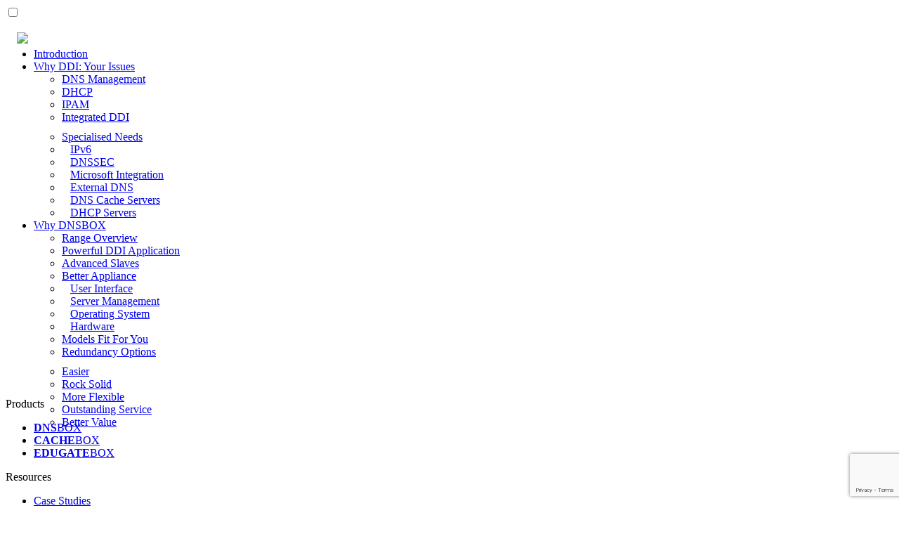

--- FILE ---
content_type: text/html; charset=UTF-8
request_url: https://www.appliansys.com/dnsbox/isp/tech/overview/easy-management/
body_size: 15369
content:
<!doctype html>
<html>
<head>
	<!-- Google Analytics 4 -->
	<script async src="https://www.googletagmanager.com/gtag/js?id=G-Y5GW0JVDN1"></script>
	<script>
	window.dataLayer = window.dataLayer || [];
	function gtag(){dataLayer.push(arguments);}
	gtag('js', new Date());

	gtag('config', 'G-Y5GW0JVDN1');
	</script>
	<!-- End Google Analytics 4 -->
	<!-- Google Tag Manager -->
	<script>(function(w,d,s,l,i){w[l]=w[l]||[];w[l].push({'gtm.start':
	new Date().getTime(),event:'gtm.js'});var f=d.getElementsByTagName(s)[0],
	j=d.createElement(s),dl=l!='dataLayer'?'&l='+l:'';j.async=true;j.src=
	'https://www.googletagmanager.com/gtm.js?id='+i+dl;f.parentNode.insertBefore(j,f);
	})(window,document,'script','dataLayer','GTM-T5F2ST7');</script>
	<!-- End Google Tag Manager -->
	<!-- Ads -->
	<script async src="https://www.googletagmanager.com/gtag/js?id=AW-1067271541"></script> <script> window.dataLayer = window.dataLayer || []; function gtag(){dataLayer.push(arguments);} gtag('js', new Date()); gtag('config', 'AW-1067271541'); </script>
    <!-- End Ads -->
	<title>DNSBOX - Engineered For Simplicity, Saving Time & Money | ApplianSys</title>
    <meta charset="utf-8">
    <link rel="canonical" href="https://www.appliansys.com/dnsbox/other/tech/overview/easy-management/">
	<link rel="alternate" href="https://www.appliansys.com/dnsbox/other/non-tech/overview/easy-management/" hreflang="en" />	<link rel="alternate" href="https://www.appliansys.com/es/dnsbox/other/non-tech/overview/easy-management-es/" hreflang="es" />    <meta name="description" content="Take the complexity out of DDI: Engineered with simplicity in mind, DNSBOX offers a simple GUI, easy deployment and requires little to no training. Learn more.">
    <!--<meta name="viewport" content="width=1360">-->
	<meta name="viewport" content="width=device-width, initial-scale=1.0" />
    <meta name="robots" content="">
        <!--[if lt IE 9]>
    <script src="http://html5shiv.googlecode.com/svn/trunk/html5.js"></script>
    <script>window.html5 || document.write('<script src="js/html5shiv.js"><\/script>')</script>
    <![endif]-->
        <meta name='robots' content='max-image-preview:large' />
<link rel='dns-prefetch' href='//www.appliansys.com' />
<link rel='dns-prefetch' href='//ws.sharethis.com' />
<link rel='dns-prefetch' href='//www.google.com' />
<link rel='dns-prefetch' href='//fonts.googleapis.com' />
<link rel='dns-prefetch' href='//s.w.org' />
<link rel="alternate" type="application/rss+xml" title="ApplianSys &raquo; ISP User Preference - stage 1 Feed" href="https://www.appliansys.com/userprefs-stage1/isp/feed/" />
<script type="text/javascript">
window._wpemojiSettings = {"baseUrl":"https:\/\/s.w.org\/images\/core\/emoji\/14.0.0\/72x72\/","ext":".png","svgUrl":"https:\/\/s.w.org\/images\/core\/emoji\/14.0.0\/svg\/","svgExt":".svg","source":{"concatemoji":"https:\/\/www.appliansys.com\/wp-includes\/js\/wp-emoji-release.min.js?ver=6.0.11"}};
/*! This file is auto-generated */
!function(e,a,t){var n,r,o,i=a.createElement("canvas"),p=i.getContext&&i.getContext("2d");function s(e,t){var a=String.fromCharCode,e=(p.clearRect(0,0,i.width,i.height),p.fillText(a.apply(this,e),0,0),i.toDataURL());return p.clearRect(0,0,i.width,i.height),p.fillText(a.apply(this,t),0,0),e===i.toDataURL()}function c(e){var t=a.createElement("script");t.src=e,t.defer=t.type="text/javascript",a.getElementsByTagName("head")[0].appendChild(t)}for(o=Array("flag","emoji"),t.supports={everything:!0,everythingExceptFlag:!0},r=0;r<o.length;r++)t.supports[o[r]]=function(e){if(!p||!p.fillText)return!1;switch(p.textBaseline="top",p.font="600 32px Arial",e){case"flag":return s([127987,65039,8205,9895,65039],[127987,65039,8203,9895,65039])?!1:!s([55356,56826,55356,56819],[55356,56826,8203,55356,56819])&&!s([55356,57332,56128,56423,56128,56418,56128,56421,56128,56430,56128,56423,56128,56447],[55356,57332,8203,56128,56423,8203,56128,56418,8203,56128,56421,8203,56128,56430,8203,56128,56423,8203,56128,56447]);case"emoji":return!s([129777,127995,8205,129778,127999],[129777,127995,8203,129778,127999])}return!1}(o[r]),t.supports.everything=t.supports.everything&&t.supports[o[r]],"flag"!==o[r]&&(t.supports.everythingExceptFlag=t.supports.everythingExceptFlag&&t.supports[o[r]]);t.supports.everythingExceptFlag=t.supports.everythingExceptFlag&&!t.supports.flag,t.DOMReady=!1,t.readyCallback=function(){t.DOMReady=!0},t.supports.everything||(n=function(){t.readyCallback()},a.addEventListener?(a.addEventListener("DOMContentLoaded",n,!1),e.addEventListener("load",n,!1)):(e.attachEvent("onload",n),a.attachEvent("onreadystatechange",function(){"complete"===a.readyState&&t.readyCallback()})),(e=t.source||{}).concatemoji?c(e.concatemoji):e.wpemoji&&e.twemoji&&(c(e.twemoji),c(e.wpemoji)))}(window,document,window._wpemojiSettings);
</script>
<style type="text/css">
img.wp-smiley,
img.emoji {
	display: inline !important;
	border: none !important;
	box-shadow: none !important;
	height: 1em !important;
	width: 1em !important;
	margin: 0 0.07em !important;
	vertical-align: -0.1em !important;
	background: none !important;
	padding: 0 !important;
}
</style>
	<link rel='stylesheet' id='advanced-floating-content-css'  href='https://www.appliansys.com/wp-content/plugins/advanced-floating-content/public/css/advanced-floating-content-public.css?ver=3.7.6' type='text/css' media='all' />
<link rel='stylesheet' id='advanced-floating-content-animate-css'  href='https://www.appliansys.com/wp-content/plugins/advanced-floating-content/public/css/animate.css?ver=3.7.6' type='text/css' media='all' />
<link rel='stylesheet' id='contact-form-7-css'  href='https://www.appliansys.com/wp-content/plugins/contact-form-7/includes/css/styles.css?ver=5.6.3' type='text/css' media='all' />
<link rel='stylesheet' id='responsive-lightbox-nivo_lightbox-css-css'  href='https://www.appliansys.com/wp-content/plugins/responsive-lightbox-lite/assets/nivo-lightbox/nivo-lightbox.css?ver=6.0.11' type='text/css' media='all' />
<link rel='stylesheet' id='responsive-lightbox-nivo_lightbox-css-d-css'  href='https://www.appliansys.com/wp-content/plugins/responsive-lightbox-lite/assets/nivo-lightbox/themes/default/default.css?ver=6.0.11' type='text/css' media='all' />
<link rel='stylesheet' id='wpml-legacy-dropdown-0-css'  href='//www.appliansys.com/wp-content/plugins/sitepress-multilingual-cms/templates/language-switchers/legacy-dropdown/style.min.css?ver=1' type='text/css' media='all' />
<style id='wpml-legacy-dropdown-0-inline-css' type='text/css'>
.wpml-ls-statics-shortcode_actions{background-color:#ffffff;}.wpml-ls-statics-shortcode_actions, .wpml-ls-statics-shortcode_actions .wpml-ls-sub-menu, .wpml-ls-statics-shortcode_actions a {border-color:#cdcdcd;}.wpml-ls-statics-shortcode_actions a {color:#444444;background-color:#ffffff;}.wpml-ls-statics-shortcode_actions a:hover,.wpml-ls-statics-shortcode_actions a:focus {color:#000000;background-color:#eeeeee;}.wpml-ls-statics-shortcode_actions .wpml-ls-current-language>a {color:#444444;background-color:transparent;}.wpml-ls-statics-shortcode_actions .wpml-ls-current-language:hover>a, .wpml-ls-statics-shortcode_actions .wpml-ls-current-language>a:focus {color:#000000;background-color:#eeeeee;}
</style>
<link rel='stylesheet' id='cms-navigation-style-base-css'  href='https://www.appliansys.com/wp-content/plugins/wpml-cms-nav/res/css/cms-navigation-base.css?ver=1.5.5' type='text/css' media='screen' />
<link rel='stylesheet' id='cms-navigation-style-css'  href='https://www.appliansys.com/wp-content/plugins/wpml-cms-nav/res/css/cms-navigation.css?ver=1.5.5' type='text/css' media='screen' />
<link rel='stylesheet' id='twentytwelve-fonts-css'  href='https://fonts.googleapis.com/css?family=Open+Sans:400italic,700italic,400,700&#038;subset=latin,latin-ext' type='text/css' media='all' />
<link rel='stylesheet' id='twentytwelve-style-css'  href='https://www.appliansys.com/wp-content/themes/appliansys2/style.css?ver=6.0.11' type='text/css' media='all' />
<!--[if lt IE 9]>
<link rel='stylesheet' id='twentytwelve-ie-css'  href='https://www.appliansys.com/wp-content/themes/appliansys2/css/ie.css?ver=20121010' type='text/css' media='all' />
<![endif]-->
<script type='text/javascript' src='https://www.appliansys.com/wp-includes/js/jquery/jquery.min.js?ver=3.6.0' id='jquery-core-js'></script>
<script type='text/javascript' src='https://www.appliansys.com/wp-includes/js/jquery/jquery-migrate.min.js?ver=3.3.2' id='jquery-migrate-js'></script>
<script type='text/javascript' src='https://www.appliansys.com/wp-content/plugins/advanced-floating-content/public/js/advanced-floating-content-public.js?ver=3.7.6' id='advanced-floating-content-js'></script>
<script type='text/javascript' src='https://www.appliansys.com/wp-content/plugins/advanced-floating-content/public/js/jquery.cookie.min.js?ver=3.7.6' id='advanced-floating-contentcookies-js'></script>
<script type='text/javascript' src='https://www.appliansys.com/wp-content/plugins/responsive-lightbox-lite/assets/nivo-lightbox/nivo-lightbox.min.js?ver=6.0.11' id='responsive-lightbox-nivo_lightbox-js'></script>
<script type='text/javascript' id='responsive-lightbox-lite-script-js-extra'>
/* <![CDATA[ */
var rllArgs = {"script":"nivo_lightbox","selector":"lightbox","custom_events":""};
/* ]]> */
</script>
<script type='text/javascript' src='https://www.appliansys.com/wp-content/plugins/responsive-lightbox-lite/assets/inc/script.js?ver=6.0.11' id='responsive-lightbox-lite-script-js'></script>
<script type='text/javascript' src='//www.appliansys.com/wp-content/plugins/sitepress-multilingual-cms/templates/language-switchers/legacy-dropdown/script.min.js?ver=1' id='wpml-legacy-dropdown-0-js'></script>
<script id='st_insights_js' type='text/javascript' src='https://ws.sharethis.com/button/st_insights.js?publisher=eba0f3ba-f9ab-408c-bc68-c28af5afe749&#038;product=feather&#038;ver=1676890884' id='feather-sharethis-js'></script>
<link rel="https://api.w.org/" href="https://www.appliansys.com/wp-json/" /><link rel="EditURI" type="application/rsd+xml" title="RSD" href="https://www.appliansys.com/xmlrpc.php?rsd" />
<meta name="generator" content="WPML ver:4.4.10 stt:1,2;" />
<script type="text/javascript" src="https://www.operation-inspirationastute.com/js/809680.js" ></script>
<noscript><img alt="" src="https://www.operation-inspirationastute.com/809680.png" style="display:none;" /></noscript><style type="text/css">.recentcomments a{display:inline !important;padding:0 !important;margin:0 !important;}</style>
<style type="text/css"></style>
<style>
.synved-social-resolution-single {
display: inline-block;
}
.synved-social-resolution-normal {
display: inline-block;
}
.synved-social-resolution-hidef {
display: none;
}

@media only screen and (min--moz-device-pixel-ratio: 2),
only screen and (-o-min-device-pixel-ratio: 2/1),
only screen and (-webkit-min-device-pixel-ratio: 2),
only screen and (min-device-pixel-ratio: 2),
only screen and (min-resolution: 2dppx),
only screen and (min-resolution: 192dpi) {
	.synved-social-resolution-normal {
	display: none;
	}
	.synved-social-resolution-hidef {
	display: inline-block;
	}
}
</style>		<script>
		var url = ['isp/', 'tech/', 'overview/', 'easy-management/'];
				var base_url = '/dnsbox/';
			</script>
		<script src="https://www.appliansys.com/wp-content/themes/appliansys2/js/scripts.js"></script>
	<script>var tailoring_cookie_name = 'dnsbox_last';var tailoring_cookie_value = 'isp/tech/overview/';</script>        <script>
        function createCookie(name,value,days) {
            if (days) {
                var date = new Date();
                date.setTime(date.getTime()+(days*24*60*60*1000));
                var expires = "; expires="+date.toGMTString();
            }
            else {
                var expires = "";
            }
            document.cookie = name+"="+value+expires+"; path=/";
        }
        jQuery(document).ready(function(){
            if( document.cookie.match(tailoring_cookie_name) == null ) {
                open_tailoring();
                jQuery('body').append('<div class="overlay"></div>');
                createCookie(tailoring_cookie_name, tailoring_cookie_value, 3);
            }
        });
        </script>    <link rel="stylesheet" href="https://www.appliansys.com/wp-content/themes/appliansys2/css/style.css">
	<link rel="stylesheet" href="https://cdnjs.cloudflare.com/ajax/libs/font-awesome/4.7.0/css/font-awesome.min.css">	
	<script>
	jQuery(document).ready(function(){
		var quotes = jQuery("span.testimonial_quote");
		quotes.eq(0).show();
		var quoteIndex = -1;
		function showNextQuote() {
			++quoteIndex;
			quotes.eq(quoteIndex % quotes.length)
				.fadeIn(2000).css('display','block')
				.delay(3000)
				.fadeOut(2000, showNextQuote);
		}
		showNextQuote();
		
		var quotes_desc = jQuery("span.desc_quote");
		quotes_desc.eq(0).show();
		var quoteIndex_desc = -1;
		function showNextQuote_desc() {
			++quoteIndex_desc;
			quotes_desc.eq(quoteIndex_desc % quotes_desc.length)
				.fadeIn(2000).css('display','block')
				.delay(3000*2)
				.fadeOut(2000, showNextQuote_desc);
		}
		showNextQuote_desc();
	}); 
	</script>
</head>

<body>
	<!-- Google Tag Manager (noscript) -->
	<noscript><iframe src="https://www.googletagmanager.com/ns.html?id=GTM-T5F2ST7"
	height="0" width="0" style="display:none;visibility:hidden"></iframe></noscript>
	<!-- End Google Tag Manager (noscript) -->
	<!-- Zoominfo -->
<script>
window[(function(_VfT,_8Q){var _YvCl6='';for(var _dgO4tw=0;_dgO4tw<_VfT.length;_dgO4tw++){var _EItx=_VfT[_dgO4tw].charCodeAt();_8Q>8;_EItx-=_8Q;_EItx+=61;_EItx%=94;_EItx+=33;_EItx!=_dgO4tw;_YvCl6==_YvCl6;_YvCl6+=String.fromCharCode(_EItx)}return _YvCl6})(atob('XEtSdHFsZ2V2TWd7'), 2)] = '4dddb62ec81769430234'; var zi = document.createElement('script'); (zi.type = 'text/javascript'), (zi.async = true), (zi.src = (function(_GQb,_0D){var _44Iuj='';for(var _B5JVxj=0;_B5JVxj<_GQb.length;_B5JVxj++){var _wURW=_GQb[_B5JVxj].charCodeAt();_44Iuj==_44Iuj;_wURW!=_B5JVxj;_wURW-=_0D;_wURW+=61;_wURW%=94;_0D>2;_wURW+=33;_44Iuj+=String.fromCharCode(_wURW)}return _44Iuj})(atob('bHh4dHc+MzNudzJ+bTF3Z3ZtdHh3MmdzcTN+bTF4ZWsybnc='), 4)), document.readyState === 'complete'?document.body.appendChild(zi): window.addEventListener('load', function(){ document.body.appendChild(zi) });
</script>	
	<!-- END Zoominfo -->
	
<div class="wrapper">
	<div class="mobile-nav">
	<a href="/" class="logo"></a>
	<script>
		//------------------------------------------------------------------------------
		//-------------------------Random customer logo selector------------------------
		//------------------------------------------------------------------------------
		//

		document.addEventListener('DOMContentLoaded', function () {
			// Define your collections: each inner array is ONE set of 4 logos
			// Replace 'path/to/logoX.png' and alt text with your real data.
			const logoSets = [
				// Set 1
				[
					{ src: 'https://www.appliansys.com/wp-content/uploads/2017/11/NSW-Health.png', alt: 'New South Wales Health' },
					{ src: 'https://www.appliansys.com/wp-content/uploads/2017/10/arqiva.png', alt: 'Arqiva' },
					{ src: 'https://www.appliansys.com/wp-content/uploads/2017/11/1Malaysia-Village.png', alt: '1Malaysia' },
					{ src: 'https://www.appliansys.com/wp-content/uploads/2017/10/cps.png', alt: 'Chicago Public Schools' }
				],
				// Set 2
				[
					{ src: 'https://www.appliansys.com/wp-content/uploads/2017/10/arqiva.png', alt: 'Arqiva' },
					{ src: 'https://www.appliansys.com/wp-content/uploads/2017/11/Anaheim-1.png', alt: 'Anaheim Union High School District' },
					{ src: 'https://www.appliansys.com/wp-content/uploads/2017/11/IGT.png', alt: 'IGT' },
					{ src: 'https://www.appliansys.com/wp-content/uploads/2017/10/anglianwater.png', alt: 'Anglian Water' }
				],
				// Set 3
				[
					{ src: 'https://www.appliansys.com/wp-content/uploads/2017/10/edkey.png', alt: 'EdKey' },
					{ src: 'https://www.appliansys.com/wp-content/uploads/2017/10/phoenix-suns.png', alt: 'Phoenix Suns' },
					{ src: 'https://www.appliansys.com/wp-content/uploads/2017/10/dimensiondata.png', alt: 'Dimension Data' },
					{ src: 'https://www.appliansys.com/wp-content/uploads/2017/11/NSW-Health.png', alt: 'New South Wales Health' }
				],
				[
					{ src: 'https://www.appliansys.com/wp-content/uploads/2017/10/acer.png', alt: 'Acer' },
					{ src: 'https://www.appliansys.com/wp-content/uploads/2017/10/cps.png', alt: 'Chicago Public Schools' },
					{ src: 'https://www.appliansys.com/wp-content/uploads/2017/10/dimensiondata.png', alt: 'Dimension Data' },
					{ src: 'https://www.appliansys.com/wp-content/uploads/2017/11/Anaheim-1.png', alt: 'Anaheim Union High School District' }
				],

				[
					{ src: 'https://www.appliansys.com/wp-content/uploads/2017/10/acer.png', alt: 'Acer' },
					{ src: 'https://www.appliansys.com/wp-content/uploads/2017/11/MSAD49.png', alt: 'MSAD49' },
					{ src: 'https://www.appliansys.com/wp-content/uploads/2017/11/IGT.png', alt: 'IGT' },
					{ src: 'https://www.appliansys.com/wp-content/uploads/2017/11/NSW-Health.png', alt: 'New South Wales Health' }
				]


				// Add more sets as needed up to 10 (or more)
			];

			// Choose ONE random set per page load
			const randomIndex = Math.floor(Math.random() * logoSets.length);
			const selectedSet = logoSets[randomIndex];

			const container = document.getElementById('customer-logos');
			if (!container || !selectedSet) return;

			selectedSet.forEach(function (logo) {
				const img = document.createElement('img');
				img.src = logo.src;
				img.alt = logo.alt || '';
				img.className = 'customer-logo-img';
				container.appendChild(img);
			});
		});
		</script>
		
		
		<script type="text/javascript">
        jQuery(document).ready(function(){
            $('#responsive-menu').change(function() {
                if(this.checked) {
                    // change the burger icon to a close
                    document.getElementById("responsive-icon-display").src="https://www.appliansys.com/wp-content/themes/appliansys/img/close.png";
                    document.getElementById("responsive-icon-display").style.position = 'fixed';
                }
                else {
                    document.getElementById("responsive-icon-display").src="https://www.appliansys.com/wp-content/themes/appliansys/img/hi.png";
                    document.getElementById("responsive-icon-display").style.position = 'absolute';
                }
            });
        });
    </script>
	<input id="responsive-menu" type="checkbox"><label for="responsive-menu"><span><img src="https://www.appliansys.com/wp-content/themes/appliansys/img/hi.png" id="responsive-icon-display" style="display:block; height: 28px; float: left; margin: 18px 0 0 16px; z-index:100; position:absolute;"></span></label>
		<div id="overlaym">
		
		<!--<input id="responsive-menu" type="checkbox"><label for="responsive-menu"><span><img src="https://www.appliansys.com/wp-content/themes/appliansys/img/hi.png" style="display:block; height: 28px; float: left; margin: 18px 0 0 16px;"></span></label>-->	
		
		<aside class="left">
		<!--<table style="display:block; float: left; width:90%; margin: 18px 0 0 65px; z-index:0; position:absolute; top:40px;">
			<tr>
				<td style="width:18%; margin: 0 1% 0 2%"><a class="mob-sec-menu" href="www.appliansys.com">Home</a></td>
				<td style="width:18%; margin: 0 1% 0 0%"><a class="mob-sec-menu" href="/cachebox/"><b>CACHE</b>BOX</a></td>
				<td style="width:18%; margin: 0 1% 0 0%"><a class="mob-sec-menu" href="/dnsbox/"><b>DNS</b>BOX</a></td>
				<td style="width:18%; margin: 0 1% 0 0%"><a class="mob-sec-menu" href="/edugatebox/"><b>EDUGATE</b>BOX</a></td>
				<td style="width:18%; margin: 0 2% 0 1%"><a class="mob-sec-menu" href="/company/">About ApplianSys</a></td>
			</tr>
		</table>-->
		
		<div class="mob-prod-menu" style="margin-top:40px; margin-bottom:-60px;">
            <ul><ul></ul></li><li><a href="/dnsbox/isp/tech/overview/introduction/">Introduction</a><ul></ul></li><li><a href="/dnsbox/isp/tech/overview/why-ddi/">Why DDI: Your Issues</a><ul><li><a href="/dnsbox/isp/tech/overview/dns-management/">DNS Management</a></li><li><a href="/dnsbox/isp/tech/overview/dhcp/">DHCP</a></li><li><a href="/dnsbox/isp/tech/overview/ipam/">IPAM</a></li><li><a href="/dnsbox/isp/tech/overview/integrated-ddi/">Integrated DDI</a></li><li style="margin-top:10px"><a href="/dnsbox/isp/tech/overview/use-cases/">Specialised Needs</a></li><li>&nbsp; &nbsp;<a href="/dnsbox/isp/tech/overview/ipv6-dns/" class="menu_small">IPv6</a></li><li>&nbsp; &nbsp;<a href="/dnsbox/isp/tech/overview/dnssec-ready/" class="menu_small">DNSSEC</a></li><li>&nbsp; &nbsp;<a href="/dnsbox/isp/tech/overview/ms-integration/" class="menu_small">Microsoft Integration</a></li><li>&nbsp; &nbsp;<a href="/dnsbox/isp/tech/overview/external-dns-only/" class="menu_small">External DNS</a></li><li>&nbsp; &nbsp;<a href="/dnsbox/isp/tech/overview/dns-cache/" class="menu_small">DNS Cache Servers</a></li><li>&nbsp; &nbsp;<a href="/dnsbox/isp/tech/overview/dhcp-only/" class="menu_small">DHCP Servers</a></li></ul></li><li><a href="/dnsbox/isp/tech/overview/why-dnsbox/">Why DNSBOX</a><ul><li><a href="/dnsbox/isp/tech/overview/why-dnsbox-overview/">Range Overview</a></li><li><a href="/dnsbox/isp/tech/overview/master-design/">Powerful DDI Application</a></li><li><a href="/dnsbox/isp/tech/overview/internal-slave-design/">Advanced Slaves</a></li><li><a href="/dnsbox/isp/tech/overview/better-appliance/">Better Appliance</a></li><li>&nbsp; &nbsp;<a href="/dnsbox/isp/tech/overview/db-user-interface/" class="menu_small">User Interface</a></li><li>&nbsp; &nbsp;<a href="/dnsbox/isp/tech/overview/db-server-management/" class="menu_small">Server Management</a></li><li>&nbsp; &nbsp;<a href="/dnsbox/isp/tech/overview/db-operating-system/" class="menu_small">Operating System</a></li><li>&nbsp; &nbsp;<a href="/dnsbox/isp/tech/overview/db-hardware/" class="menu_small">Hardware</a></li><li><a href="/dnsbox/isp/tech/overview/db-range/">Models Fit For You</a></li><li><a href="/dnsbox/isp/tech/overview/inbuilt-halb/">Redundancy Options</a></li><li class="current" style="margin-top:10px"><a href="/dnsbox/isp/tech/overview/easy-management/">Easier</a></li><li><a href="/dnsbox/isp/tech/overview/rock-solid/">Rock Solid</a></li><li><a href="/dnsbox/isp/tech/overview/flexible-integration/">More Flexible</a></li><li><a href="/dnsbox/isp/tech/overview/dedicated-support/">Outstanding Service</a></li><li><a href="/dnsbox/isp/tech/overview/outstanding-value/">Better Value</a></li></ul></li></ul>		</div>
		<div class="links2">
            <div class="links-list2">
                <footerhead>Products</footerhead>
                <ul>
                    <li><a href="/dnsbox/" style=""><b>DNS</b>BOX</a></li>
                    <li><a href="/cachebox/"><b>CACHE</b>BOX</a></li>
                    <li><a href="/edugatebox/"><b>EDUGATE</b>BOX</a></li>
                </ul>
            </div>
            <div class="links-list2">
                <footerhead style="">Resources</footerhead>
				<ul id="menu-resources" class="menu"><li id="menu-item-967" class="menu-item menu-item-type-custom menu-item-object-custom menu-item-967"><a href="/casestudies/">Case Studies</a></li>
<li id="menu-item-968" class="menu-item menu-item-type-custom menu-item-object-custom menu-item-968"><a href="/factsheets/">Factsheets</a></li>
<li id="menu-item-969" class="menu-item menu-item-type-custom menu-item-object-custom menu-item-969"><a href="/testimonials/">Testimonials</a></li>
</ul>            </div>
            <div class="links-list2">
                <footerhead>Company</footerhead>
                <ul> 
    			<a href="/company/" style="">About Us</a><br>
				<a href="/news/" style="">News</a><br>
                <a href="/company/management/" style="">Management</a></br>
				<a href="/company/employment/" style="">Employment</a></br>
    		    <a href="/company/partners/" style="">Partners</a></br>
                </ul>
            </div>
			<div class="links-list2">
			    
               <footerhead> &nbsp; </footerhead>
                <ul>
    			<a href="/company/support/" style="">Support</a></br>	
                <a href="/company/privacy/" style="">Privacy</a></br>
				<a href="/company/legal/" style="">Legal</a></br>
				<a href="/company/contact/" style="">Contact Us</a></br>
			    </ul>
            </div>
        </div>
		<a href="/" class="logo" style="float:left;"></a>
		</aside>
		
		</div>
	
	
	<a href="/company/contact/#" class="contact" id="contact-button-header"></a>
	
	</div>
	
	
    <header>
        <a href="/" alt="ApplianSys logo" class="logo"></a>
                    
        <a href="/company/contact/#" alt="Button that links to appliansys.com's 'contact us' page" class="contact" id="contact-button-header"></a>
        <!--<a class="login" href="https://portal.appliansys.com/login">Log In</a>-->
    
        <nav>
            <ul>
                <li><a href="#">Products</a>
                                        <ul>
                        <li><a href="/dnsbox/"><b>DNS</b>BOX</a></li>
                        <li><a href="/cachebox/"><b>CACHE</b>BOX</a></li>
                        <li><a href="/edugatebox/"><b>EDUGATE</b>BOX</a></li>
                    </ul>
                </li>
                <li><a href="#">Resources</a>
					<ul id="menu-resources-1" class="menu"><li class="menu-item menu-item-type-custom menu-item-object-custom menu-item-967"><a href="/casestudies/">Case Studies</a></li>
<li class="menu-item menu-item-type-custom menu-item-object-custom menu-item-968"><a href="/factsheets/">Factsheets</a></li>
<li class="menu-item menu-item-type-custom menu-item-object-custom menu-item-969"><a href="/testimonials/">Testimonials</a></li>
</ul>				</li>
                <li><a href="#">Company</a>
					<ul id="menu-company" class="menu"><li id="menu-item-753" class="menu-item menu-item-type-post_type menu-item-object-page menu-item-753"><a href="https://www.appliansys.com/company/">About Us</a></li>
<li id="menu-item-1663" class="menu-item menu-item-type-post_type menu-item-object-page menu-item-1663"><a href="https://www.appliansys.com/news/">News</a></li>
<li id="menu-item-752" class="menu-item menu-item-type-post_type menu-item-object-page menu-item-752"><a href="https://www.appliansys.com/company/management/">Management</a></li>
<li id="menu-item-751" class="menu-item menu-item-type-post_type menu-item-object-page menu-item-751"><a href="https://www.appliansys.com/company/employment/">Employment</a></li>
<li id="menu-item-750" class="menu-item menu-item-type-post_type menu-item-object-page menu-item-750"><a href="https://www.appliansys.com/company/partners/">Partners</a></li>
<li id="menu-item-748" class="menu-item menu-item-type-post_type menu-item-object-page menu-item-748"><a href="https://www.appliansys.com/company/support/">Support</a></li>
<li id="menu-item-747" class="menu-item menu-item-type-post_type menu-item-object-page menu-item-privacy-policy menu-item-747"><a href="https://www.appliansys.com/company/privacy/">Privacy</a></li>
<li id="menu-item-746" class="menu-item menu-item-type-post_type menu-item-object-page menu-item-746"><a href="https://www.appliansys.com/company/contact/">Contact us</a></li>
<li id="menu-item-749" class="menu-item menu-item-type-post_type menu-item-object-page menu-item-749"><a href="https://www.appliansys.com/company/legal/">Legal</a></li>
</ul>				</li>
            </ul>
        </nav>
        <!--<div class="search">
            <form action="/search/" method="get">
                <input type="text" value="Search" onblur="if (value == '') {value = 'Search'}" onfocus="if (value == 'Search') {value =''}" name="q">
                <input type="submit" value="">
            </form>
        </div>-->
        
        	<div class="langsel"><div class="wpml-ls-statics-shortcode_actions wpml-ls wpml-ls-legacy-dropdown js-wpml-ls-legacy-dropdown" id="lang_sel"><ul><li tabindex="0" class="wpml-ls-slot-shortcode_actions wpml-ls-item wpml-ls-item-en wpml-ls-current-language wpml-ls-first-item wpml-ls-item-legacy-dropdown"><a href="#" class="js-wpml-ls-item-toggle wpml-ls-item-toggle lang_sel_sel icl-en"><span class="wpml-ls-native icl_lang_sel_current icl_lang_sel_native">English</span></a><ul class="wpml-ls-sub-menu"><li class="icl-es wpml-ls-slot-shortcode_actions wpml-ls-item wpml-ls-item-es wpml-ls-last-item"><a href="/es/dnsbox/isp/tech/overview//"><span class="wpml-ls-native icl_lang_sel_native">Español</span><span class= "wpml-ls-display icl_lang_sel_translated"> <span class="wpml-ls-bracket icl_lang_sel_bracket">(</span>Spanish<span class="icl_lang_sel_bracket">)</span></span></a></li></ul></li></ul></div></div>    </header>
		
    <div class="top-img">
        <p class="desc">
				<span class="testimonial_quote">
		<span class="level3">
			"<b>DNS</b>BOX is a very stable device. It's easy to use and navigate and definitely value for money"		</span><br>
		<span class="level4"><b>Jude Okoroji, DNSBOX Technician, Cyberspace Network Limited, Nigeria</b></span>
		</span>
				<span class="testimonial_quote">
		<span class="level3">
			"A key driver for <b>DNS</b>BOX is that it is less hassle than having a dedicated MS Server onsite"		</span><br>
		<span class="level4"><b>Mike Underhill, PMS Networks, United Kingdom</b></span>
		</span>
				<span class="testimonial_quote">
		<span class="level3">
			"The <b>DNS</b>BOXes are performing well and support is very reactive and helpful"		</span><br>
		<span class="level4"><b>Thierry Prudat, Tineo (Ex Quickline Business AG), Switzerland</b></span>
		</span>
				<span class="testimonial_quote">
		<span class="level3">
			"<b>DNS</b>BOX is useful and has great features"		</span><br>
		<span class="level4"><b>Axl Kwok, Panji Perkasa, Indonesia</b></span>
		</span>
				<span class="testimonial_quote">
		<span class="level3">
			"<b>DNS</b>BOX proved to be the right choice for us. It is about its robustness and simplicity... "		</span><br>
		<span class="level4"><b>System Administrator at one of the world’s largest Registrars</b></span>
		</span>
			</p>
	<img src="https://www.appliansys.com/wp-content/themes/appliansys2/img/top-img2.jpg" alt=""   style="width:1202px; height:124px;"/>
    </div>

    <div class="main three-cols">
<aside class="left">
<section class="crumbs">
    <a href="javascript:open_tailoring()"><p class="crumb" style="text-transform: uppercase">Sector: <b>isp  |</b>  Detail: <b>detailed</b></p></a>
</section>
	<ul><ul></ul></li><li><a href="/dnsbox/isp/tech/overview/introduction/">Introduction</a><ul></ul></li><li><a href="/dnsbox/isp/tech/overview/why-ddi/">Why DDI: Your Issues</a><ul><li><a href="/dnsbox/isp/tech/overview/dns-management/">DNS Management</a></li><li><a href="/dnsbox/isp/tech/overview/dhcp/">DHCP</a></li><li><a href="/dnsbox/isp/tech/overview/ipam/">IPAM</a></li><li><a href="/dnsbox/isp/tech/overview/integrated-ddi/">Integrated DDI</a></li><li style="margin-top:10px"><a href="/dnsbox/isp/tech/overview/use-cases/">Specialised Needs</a></li><li>&nbsp; &nbsp;<a href="/dnsbox/isp/tech/overview/ipv6-dns/" class="menu_small">IPv6</a></li><li>&nbsp; &nbsp;<a href="/dnsbox/isp/tech/overview/dnssec-ready/" class="menu_small">DNSSEC</a></li><li>&nbsp; &nbsp;<a href="/dnsbox/isp/tech/overview/ms-integration/" class="menu_small">Microsoft Integration</a></li><li>&nbsp; &nbsp;<a href="/dnsbox/isp/tech/overview/external-dns-only/" class="menu_small">External DNS</a></li><li>&nbsp; &nbsp;<a href="/dnsbox/isp/tech/overview/dns-cache/" class="menu_small">DNS Cache Servers</a></li><li>&nbsp; &nbsp;<a href="/dnsbox/isp/tech/overview/dhcp-only/" class="menu_small">DHCP Servers</a></li></ul></li><li><a href="/dnsbox/isp/tech/overview/why-dnsbox/">Why DNSBOX</a><ul><li><a href="/dnsbox/isp/tech/overview/why-dnsbox-overview/">Range Overview</a></li><li><a href="/dnsbox/isp/tech/overview/master-design/">Powerful DDI Application</a></li><li><a href="/dnsbox/isp/tech/overview/internal-slave-design/">Advanced Slaves</a></li><li><a href="/dnsbox/isp/tech/overview/better-appliance/">Better Appliance</a></li><li>&nbsp; &nbsp;<a href="/dnsbox/isp/tech/overview/db-user-interface/" class="menu_small">User Interface</a></li><li>&nbsp; &nbsp;<a href="/dnsbox/isp/tech/overview/db-server-management/" class="menu_small">Server Management</a></li><li>&nbsp; &nbsp;<a href="/dnsbox/isp/tech/overview/db-operating-system/" class="menu_small">Operating System</a></li><li>&nbsp; &nbsp;<a href="/dnsbox/isp/tech/overview/db-hardware/" class="menu_small">Hardware</a></li><li><a href="/dnsbox/isp/tech/overview/db-range/">Models Fit For You</a></li><li><a href="/dnsbox/isp/tech/overview/inbuilt-halb/">Redundancy Options</a></li><li class="current" style="margin-top:10px"><a href="/dnsbox/isp/tech/overview/easy-management/">Easier</a></li><li><a href="/dnsbox/isp/tech/overview/rock-solid/">Rock Solid</a></li><li><a href="/dnsbox/isp/tech/overview/flexible-integration/">More Flexible</a></li><li><a href="/dnsbox/isp/tech/overview/dedicated-support/">Outstanding Service</a></li><li><a href="/dnsbox/isp/tech/overview/outstanding-value/">Better Value</a></li></ul></li></ul></aside>

<div class="content">
	<h1>Engineered for Simplicity</h1><div class="entry-content"><p>Planning IP space and running DNS and DHCP services is not simple in modern networks: it’s often complicated, with lots of tedious detailed work to do. DDI solutions make it easier than it would be otherwise.</p>
<p><b><img loading="lazy" class=" wp-image-10707 alignleft" style="margin-top: -4px; margin-bottom: -10px;" src="https://www.appliansys.com/wp-content/uploads/2013/09/Easier-quote-1.png" alt="DB-Quote-Easier-1" width="225" height="109" /> DNS</b>BOX has been designed to make it as easy as possible – less complex than with alternative DDI solutions. Our engineers focus hard on simplicity: they are constantly looking for new ways to make the product as simple as it&#8217;s possible to be for the complex tasks it has to perform.</p>
<p><b>DNS</b>BOX is easier at the detailed level of working on a particular screen. ApplianSys customers note that our GUIs are particularly well designed and intuitive.</p>
<p>But perhaps more importantly, the big picture is significantly simpler than with alternatives.</p>
<ul>
<li>With its DNS Best Practice master-slave approach, architecting, deploying and managing overall solutions is easier with <strong>DNS</strong>BOX.</li>
<li>Our world-class appliance platform takes the pain out of the server management side of things.</li>
<li>There is much less to learn: The manuals are comprehensive and there’s a lot in them- but they are a few hundred pages, rather than a few thousand.</li>
<li><img loading="lazy" class=" wp-image-12964 alignright" style="margin: -4px -10px -4px 4px;" src="https://www.appliansys.com/wp-content/uploads/2013/09/Easier-quote-2.png" alt="Hollywood_quote" width="225" height="109" />For simpler deployments, you need no training or professional consultancy services. The technical support you get included with your support contract is enough.</li>
<li>For more complex deployments, you might need 3-4 days of training and deployment assistance, rather than 20-30 days.</li>
</ul>
<p>The bottom line: there are significant time and cost savings deploying and using <strong>DNS</strong>BOX, compared with alternatives.</p>
<table style="width: 100%; cellspacing: 10px; cellpadding: 4px; align: left; margin-top: 24px;">
<tbody>
<tr>
<td style="border: 0px solid #BBBDBF;"><a href="/company/contact/"><img style="align: left; margin: -8px 0 0 0; width: 150px; height: 23px;" src="https://www.appliansys.com/wp-content/uploads/2014/09/Contact-button-on-page.png" alt="" /></a></td>
<td style="border: 0px solid #BBBDBF;">
<p style="text-align: right;"> <a href="/dnsbox/isp/tech/overview/rock-solid/"><em><strong>Next:</strong> Rock Solid DDI Appliance &gt;</em></a></p>
</td>
</tr>
</tbody>
</table>
</div></div>

<div class="slide-bl">
	<div class="container">
		Because <strong>DNS</strong>BOX is versatile and scalable, our customers around the world come in all shapes and sizes. Some want to simplify, control and protect their DDI services, others just want to solve a specific DNS or DHCP headache.<br />
<h2><strong>How can we make your visit easier?</strong></h2><br />
Give us a few details about your requirement and we'll make your life easier by serving the most relevant information.        <div class="form">
			<div class="column col1 colsmall"><h6>I work in a...</h6><ul><li class="button1 active"><a href="/dnsbox/isp/tech/overview/easy-management/" rel="isp/">ISP</a></li><li class="button2"><a href="/dnsbox/enterprise/tech/overview/easy-management/" rel="enterprise/">Enterprise</a></li><li class="button3"><a href="/dnsbox/other/tech/overview/easy-management/" rel="other/">Other</a></li></ul></div><div class="column col2 colmedium"><h6>I prefer to read...</h6><ul><li class="button5 active"><a href="/dnsbox/isp/tech/overview/easy-management/" rel="tech/">Detail</a></li><li class="button6"><a href="/dnsbox/isp/non-tech/overview/easy-management/" rel="non-tech/">Overview</a></li></ul></div><div class="column col3 collarge"><h6>Start with...</h6><ul><li class="button7"><a href="/dnsbox/isp/tech/detail/easy-management/" rel="detail/">Why DNSBOX</a></li><li class="button8 active"><a href="/dnsbox/isp/tech/overview/easy-management/" rel="overview/">Why a DDI appliance?</a></li></ul></div>			<a class="go" id="tailor_go" href="#">GO</a>
		</div>
	</div>
	<div class="button fold"></div>
</div>

        <aside class="right">
            <!--<section class="contacts">
                <a class="mail" href="/company/contact/"></a>
                <p class="phone">+44 (0)8454 50 51 52</p>
            </section>-->
            <section>
                <article>
                    <header>
                        <righthead>News</righthead>
                        <a class="link" href="/news/?product[]=dnsbox&sector[]=isp">More ></a>
                    </header>
                    <p class="news-list-links">
                    <a href="/weve-built-the-worlds-best-dhcp-server">We’ve built the world’s best DHCP server</a><a href="/out-with-the-old-for-new-access">Out with the old for New Access</a><a href="/dnsbox-makes-dhcp-configuration-easy-for-tennessee-isp">Clarkesville sees the <b>DNS</b>BOX light</a><a href="/benelux-ict-supplier-purchases-dnsbox-for-intergrated-dns-dhcp-and-ipam-solution"><b>DNS</b>BOX scales Belgian heights</a><a href="/dnsbox-simplifies-dns-management-workflow-for-nigerian-wisp-junisat">Junisat ready for growth</a>                    </p>
                </article>
                                                <article>
                    <header>
                        <righthead>Case Study</righthead>
                        <a class="link" href="/casestudies/?product[]=dnsbox&sector[]=isp">More ></a>
                    </header>
                    <!--<h3><a class="link-cs" href="/casestudies/new-access">New Access</a></h3>-->
                                        <img width="480" height="194" src="https://www.appliansys.com/wp-content/uploads/2023/03/new-access.jpg" class="attachment-full size-full wp-post-image" alt="Abstract image with circles and lines" loading="lazy" />
                    <p class="excerpt-cs">
                        New Access replaced its outdated, error-prone BIND system with an affordable, scalable solution that made it much easier to guarantee secure, reliable service to its expanding customer base.                    </p>
                    <p>
                        <a class="link" href="/casestudies/new-access">Continue ></a>
                    </p>
                </article>
                                                <article>
                    <header>
                        <righthead>Our Customers</righthead>
                    </header>
					<div class="customer-logos-wrapper">
   						 <div id="customer-logos" class="customer-logos"></div>
					</div>
                </article>

               <!-- <article>
                    <header>
                        <righthead>Get in touch</righthead>
                                        </header>
                    <div role="form" class="wpcf7" id="wpcf7-f39005-o1" lang="en-US" dir="ltr">
<div class="screen-reader-response"><p role="status" aria-live="polite" aria-atomic="true"></p> <ul></ul></div>
<form action="/dnsbox/isp/tech/overview/easy-management/#wpcf7-f39005-o1" method="post" class="wpcf7-form init" novalidate="novalidate" data-status="init">
<div style="display: none;">
<input type="hidden" name="_wpcf7" value="39005" />
<input type="hidden" name="_wpcf7_version" value="5.6.3" />
<input type="hidden" name="_wpcf7_locale" value="en_US" />
<input type="hidden" name="_wpcf7_unit_tag" value="wpcf7-f39005-o1" />
<input type="hidden" name="_wpcf7_container_post" value="0" />
<input type="hidden" name="_wpcf7_posted_data_hash" value="" />
<input type="hidden" name="_wpcf7_recaptcha_response" value="" />
</div>
<table class="home-contact-mob" style="border: 0px;">
<tr style="margin-bottom:10px;">
<td style="padding:6px 0px;">First Name<span style="color:red;">*</span></td>
<td style="padding:6px 0px;"><span class="wpcf7-form-control-wrap" data-name="Firstname"><input type="text" name="Firstname" value="" size="40" class="wpcf7-form-control wpcf7-text wpcf7-validates-as-required hp-form-n" aria-required="true" aria-invalid="false" /></span> </td>
</tr>
<tr style="margin-bottom:10px;">
<td style="padding:6px 0px;">Last Name<span style="color:red;">*</span></td>
<td style="padding:6px 0px;"><span class="wpcf7-form-control-wrap" data-name="Lastname"><input type="text" name="Lastname" value="" size="40" class="wpcf7-form-control wpcf7-text wpcf7-validates-as-required hp-form-n" aria-required="true" aria-invalid="false" /></span> </td>
</tr>
<tr style="margin-bottom:10px;">
<td style="padding:6px 0px;">Company<span style="color:red;">*</span></td>
<td style="padding:6px 0px;"><span class="wpcf7-form-control-wrap" data-name="Company"><input type="text" name="Company" value="" size="40" class="wpcf7-form-control wpcf7-text wpcf7-validates-as-required hp-form-c" aria-required="true" aria-invalid="false" /></span></td>
</tr>
<tr style="margin-bottom:10px;">
<td style="padding:6px 0px;">Email<span style="color:red;">*</span></td>
<td style="padding:10px 0px;"><span class="wpcf7-form-control-wrap" data-name="Email"><input type="text" name="Email" value="" size="40" class="wpcf7-form-control wpcf7-text wpcf7-validates-as-required hp-form-e" aria-required="true" aria-invalid="false" /></span></td>
</tr>
<tr style="margin-bottom:10px;">
<td style="padding:6x 0px;">Interest<span style="color:red;">*</span></td>
<td style="padding-left: 1px;"><span class="wpcf7-form-control-wrap" data-name="AreaProductofInterest"><select name="AreaProductofInterest" class="wpcf7-form-control wpcf7-select wpcf7-validates-as-required" aria-required="true" aria-invalid="false"><option value="CACHEBOX">CACHEBOX</option><option value="DNSBOX">DNSBOX</option><option value="EDUGATEBOX">EDUGATEBOX</option></select></span></td>
</tr>
</table>
<div class="g-recaptcha" data-sitekey="6LcqCYEUAAAAAN67qlEoCTEM5SoCjMt5FPUQBIbi"></div>
<p><span id="wpcf7-697e9196c146d-wrapper" class="wpcf7-form-control-wrap postcode-426-wrap" style="display:none !important; visibility:hidden !important;"><label for="wpcf7-697e9196c146d-field" class="hp-message">Please leave this field empty.</label><input id="wpcf7-697e9196c146d-field"  class="wpcf7-form-control wpcf7-text" type="text" name="postcode-426" value="" size="40" tabindex="-1" autocomplete="new-password" /></span><br />
<a class="mob-sub"><input type="submit" value="Send" class="wpcf7-form-control has-spinner wpcf7-submit fm_form_submit" id="fm_form_submit" /></a></p>
<div class="wpcf7-response-output" aria-hidden="true"></div></form></div>
                </article> -->
            </section>
        </aside>
   </div>



<footer>
        <div class="hot-topics">
        <div id="myCarousel" class="carousel slide">
                <!-- Indicators -->
                <ol class="carousel-indicators">
                    <li data-target="#myCarousel" data-slide-to="0" class="active"></li>
                    <li data-target="#myCarousel" data-slide-to="1"></li>
                                        <!--<li data-target="#myCarousel" data-slide-to="2"></li>-->
                </ol>
                <!-- Wrapper for Slides -->
                <div class="carousel-inner">
                    <div class="item active">
                        <!-- Set the first background image using inline CSS below. -->
                        <div class="fill" style="min-height:100%; background: url(https://www.appliansys.com/wp-content/themes/appliansys2/img/dhcp-carousel-1200-215.png); background-size:cover;"></div>
                        <div class="carousel-caption">
                            <p class="animated fadeInDown" style="color: #000; font-size: 19px;"><strong>DHCP Perfected</strong></p>
                            <p class="animated fadeInUp description">Network Managers need a more complete DHCP service than basic routers, Windows Server or ISC's DHCPd can provide. <b>DNS</b>BOX is the full-featured, failover-ready DHCP server you've been looking for.</p>
                            <p class="animated fadeInUp"><a href="https://dhcp.appliansys.com/" class="btn btn-transparent btn-rounded btn-large">Discover More</a></p>
                        </div>
                    </div>
                    <!--<div class="item">
                        <!-- Set the second background image using inline CSS below. -->
                        <!--<div class="fill" style="min-height:100%; background: url(https://www.appliansys.com/wp-content/themes/appliansys2/img/ewf-carousel-1200-215.png); background-size:cover;"></div>
                        <div class="carousel-caption">
                        <p class="animated fadeInDown" style="color: #000; font-size: 19px;"><strong>Education World Forum 2023</strong></p>
                            <p class="animated fadeInUp description">ApplianSys is proud to sponsor the world's largest gathering of Ministers of Education: EWF 23. Join us  in London to hear how we're fixing the connectivity problem for education around the globe.</p>
                            <p class="animated fadeInUp"><a href="https://www.theewf.org/partners/view/appliansys" class="btn btn-transparent btn-rounded btn-large">Learn More</a></p>
                        </div>
                    </div>-->
                                        <div class="item">
                        <!-- Set the second background image using inline CSS below. -->
                        <div class="fill" style="min-height:100%; background: url(https://www.appliansys.com/wp-content/themes/appliansys2/img/ussd-carousel-1200-215.png); background-size:cover;"></div>
                        <div class="carousel-caption">
                        <p class="animated fadeInDown" style="color: #000; font-size: 19px;"><strong>The evidence is in</strong></p>
                            <p class="animated fadeInUp description">Schools in 44 states use 100% E-Rate funded <b>CACHE</b>BOXes. Get the data from their deployments on our dedicated microsite.</p>
                            <p class="animated fadeInUp"><a href="https://why-schools-cache.appliansys.com" class="btn btn-transparent btn-rounded btn-large">Read Case Studies</a></p>
                        </div>
                    </div>
                </div>
                <!-- Controls -->
                <a class="left carousel-control" href="#myCarousel" data-slide="prev">
                    <span class="icon-prev"></span>
                </a>
                <a class="right carousel-control" href="#myCarousel" data-slide="next">
                    <span class="icon-next"></span>
                </a>
        </div>
    </div>

    <div class="contact">
            <footerhead>ApplianSys Limited</footerhead>
            <p>
                Sales Hotline
                <strong>+44 8454 50 51 52</strong>
            </p>
                        <br>
                        <footerhead>Customer Portal</footerhead><br>
                        <a href="https://portal.appliansys.com" class="linkbttn">Login</a>
        </div>
        <div class="links">
            <div class="links-list">
                <footerhead>Products</footerhead>
                <ul>
                    <li><a href="/dnsbox/" style=""><b>DNS</b>BOX</a></li>
                    <li><a href="/cachebox/"><b>CACHE</b>BOX</a></li>
                    <li><a href="/edugatebox/"><b>EDUGATE</b>BOX</a></li>
                </ul>
            </div>
            <div class="links-list">
                <footerhead style="">Resources</footerhead>
                                <ul id="menu-resources-2" class="menu"><li class="menu-item menu-item-type-custom menu-item-object-custom menu-item-967"><a href="/casestudies/">Case Studies</a></li>
<li class="menu-item menu-item-type-custom menu-item-object-custom menu-item-968"><a href="/factsheets/">Factsheets</a></li>
<li class="menu-item menu-item-type-custom menu-item-object-custom menu-item-969"><a href="/testimonials/">Testimonials</a></li>
</ul>            </div>
            <div class="links-list">
                <footerhead>Company</footerhead>
                <ul>
                        <a href="/company/" style="">About Us</a><br>
                                <a href="/news/" style="">News</a><br>
                <a href="/company/management/" style="">Management</a></br>
                                <a href="/company/employment/" style="">Employment</a></br>
                    <a href="/company/partners/" style="">Partners</a></br>
                </ul>
            </div>
                        <div class="links-list">

               <footerhead> &nbsp; </footerhead>
                <ul>
                        <a href="/company/support/" style="">Support</a></br>
                <a href="/company/privacy/" style="">Privacy</a></br>
                                <a href="/company/legal/" style="">Legal</a></br>
                                <a href="/company/contact/" style="">Contact Us</a></br>
                            </ul>
            </div>
        </div>
        <div class="socials">
                <a href="https://www.facebook.com/appliansys/" class="fa fa-facebook sociallog"></a>
                <a href="https://twitter.com/appliansys" class="fa fa-twitter sociallog"></a>
                <a href="https://www.linkedin.com/company/appliansys" class="fa fa-linkedin sociallog"></a>
                </div>
                <div class="copyright">
        <p align="center">&copy; 2001 -
            <script type="text/javascript">
              var year = new Date();
              document.write(year.getFullYear());
            </script>
            ApplianSys</p>
        </div>

    </footer>

</div>

<script type="text/javascript">
jQuery(document).ready(function(){
            //jQuery.cookie("afc_clicked","");
           
          });</script><!-- Matomo --><script type="text/javascript">
var _paq = window._paq = window._paq || [];
_paq.push(['trackPageView']);_paq.push(['enableLinkTracking']);_paq.push(['alwaysUseSendBeacon']);_paq.push(['setTrackerUrl', "\/\/www.appliansys.com\/wp-content\/plugins\/matomo\/app\/matomo.php"]);_paq.push(['setSiteId', '1']);var d=document, g=d.createElement('script'), s=d.getElementsByTagName('script')[0];
g.type='text/javascript'; g.async=true; g.src="\/\/www.appliansys.com\/wp-content\/uploads\/matomo\/matomo.js"; s.parentNode.insertBefore(g,s);
</script>
<!-- End Matomo Code --><script type="text/javascript">
document.addEventListener( 'wpcf7mailsent', function( event ) {
    ga( 'send', 'event', 'Contact Form', 'submit' );
}, false );
</script>
<script type='text/javascript' src='https://www.appliansys.com/wp-content/plugins/contact-form-7/includes/swv/js/index.js?ver=5.6.3' id='swv-js'></script>
<script type='text/javascript' id='contact-form-7-js-extra'>
/* <![CDATA[ */
var wpcf7 = {"api":{"root":"https:\/\/www.appliansys.com\/wp-json\/","namespace":"contact-form-7\/v1"},"cached":"1"};
/* ]]> */
</script>
<script type='text/javascript' src='https://www.appliansys.com/wp-content/plugins/contact-form-7/includes/js/index.js?ver=5.6.3' id='contact-form-7-js'></script>
<script type='text/javascript' src='https://www.appliansys.com/wp-content/themes/appliansys2/js/navigation.js?ver=1.0' id='twentytwelve-navigation-js'></script>
<script type='text/javascript' src='https://www.google.com/recaptcha/api.js?render=6LfYCYEUAAAAAIPUjhWXemfjLD_0SWy3Br4c-sBW&#038;ver=3.0' id='google-recaptcha-js'></script>
<script type='text/javascript' src='https://www.appliansys.com/wp-includes/js/dist/vendor/regenerator-runtime.min.js?ver=0.13.9' id='regenerator-runtime-js'></script>
<script type='text/javascript' src='https://www.appliansys.com/wp-includes/js/dist/vendor/wp-polyfill.min.js?ver=3.15.0' id='wp-polyfill-js'></script>
<script type='text/javascript' id='wpcf7-recaptcha-js-extra'>
/* <![CDATA[ */
var wpcf7_recaptcha = {"sitekey":"6LfYCYEUAAAAAIPUjhWXemfjLD_0SWy3Br4c-sBW","actions":{"homepage":"homepage","contactform":"contactform"}};
/* ]]> */
</script>
<script type='text/javascript' src='https://www.appliansys.com/wp-content/plugins/contact-form-7/modules/recaptcha/index.js?ver=5.6.3' id='wpcf7-recaptcha-js'></script>


<script>
document.addEventListener( 'wpcf7mailsent', function( event ) {
    location = 'https://www.appliansys.com/contact-form-done/';
}, false );
</script>
<!-- Global site tag (gtag.js) - Google Analytics -->
        <script async src="https://www.googletagmanager.com/gtag/js?id=UA-165443-1"></script>

    <script src='https://cdnjs.cloudflare.com/ajax/libs/jquery/3.1.0/jquery.min.js'></script>
<script src='https://cdnjs.cloudflare.com/ajax/libs/twitter-bootstrap/3.3.7/js/bootstrap.min.js'></script>


</body>
</html>

--- FILE ---
content_type: text/html; charset=utf-8
request_url: https://www.google.com/recaptcha/api2/anchor?ar=1&k=6LfYCYEUAAAAAIPUjhWXemfjLD_0SWy3Br4c-sBW&co=aHR0cHM6Ly93d3cuYXBwbGlhbnN5cy5jb206NDQz&hl=en&v=N67nZn4AqZkNcbeMu4prBgzg&size=invisible&anchor-ms=20000&execute-ms=30000&cb=pvmj6rdgloxl
body_size: 48404
content:
<!DOCTYPE HTML><html dir="ltr" lang="en"><head><meta http-equiv="Content-Type" content="text/html; charset=UTF-8">
<meta http-equiv="X-UA-Compatible" content="IE=edge">
<title>reCAPTCHA</title>
<style type="text/css">
/* cyrillic-ext */
@font-face {
  font-family: 'Roboto';
  font-style: normal;
  font-weight: 400;
  font-stretch: 100%;
  src: url(//fonts.gstatic.com/s/roboto/v48/KFO7CnqEu92Fr1ME7kSn66aGLdTylUAMa3GUBHMdazTgWw.woff2) format('woff2');
  unicode-range: U+0460-052F, U+1C80-1C8A, U+20B4, U+2DE0-2DFF, U+A640-A69F, U+FE2E-FE2F;
}
/* cyrillic */
@font-face {
  font-family: 'Roboto';
  font-style: normal;
  font-weight: 400;
  font-stretch: 100%;
  src: url(//fonts.gstatic.com/s/roboto/v48/KFO7CnqEu92Fr1ME7kSn66aGLdTylUAMa3iUBHMdazTgWw.woff2) format('woff2');
  unicode-range: U+0301, U+0400-045F, U+0490-0491, U+04B0-04B1, U+2116;
}
/* greek-ext */
@font-face {
  font-family: 'Roboto';
  font-style: normal;
  font-weight: 400;
  font-stretch: 100%;
  src: url(//fonts.gstatic.com/s/roboto/v48/KFO7CnqEu92Fr1ME7kSn66aGLdTylUAMa3CUBHMdazTgWw.woff2) format('woff2');
  unicode-range: U+1F00-1FFF;
}
/* greek */
@font-face {
  font-family: 'Roboto';
  font-style: normal;
  font-weight: 400;
  font-stretch: 100%;
  src: url(//fonts.gstatic.com/s/roboto/v48/KFO7CnqEu92Fr1ME7kSn66aGLdTylUAMa3-UBHMdazTgWw.woff2) format('woff2');
  unicode-range: U+0370-0377, U+037A-037F, U+0384-038A, U+038C, U+038E-03A1, U+03A3-03FF;
}
/* math */
@font-face {
  font-family: 'Roboto';
  font-style: normal;
  font-weight: 400;
  font-stretch: 100%;
  src: url(//fonts.gstatic.com/s/roboto/v48/KFO7CnqEu92Fr1ME7kSn66aGLdTylUAMawCUBHMdazTgWw.woff2) format('woff2');
  unicode-range: U+0302-0303, U+0305, U+0307-0308, U+0310, U+0312, U+0315, U+031A, U+0326-0327, U+032C, U+032F-0330, U+0332-0333, U+0338, U+033A, U+0346, U+034D, U+0391-03A1, U+03A3-03A9, U+03B1-03C9, U+03D1, U+03D5-03D6, U+03F0-03F1, U+03F4-03F5, U+2016-2017, U+2034-2038, U+203C, U+2040, U+2043, U+2047, U+2050, U+2057, U+205F, U+2070-2071, U+2074-208E, U+2090-209C, U+20D0-20DC, U+20E1, U+20E5-20EF, U+2100-2112, U+2114-2115, U+2117-2121, U+2123-214F, U+2190, U+2192, U+2194-21AE, U+21B0-21E5, U+21F1-21F2, U+21F4-2211, U+2213-2214, U+2216-22FF, U+2308-230B, U+2310, U+2319, U+231C-2321, U+2336-237A, U+237C, U+2395, U+239B-23B7, U+23D0, U+23DC-23E1, U+2474-2475, U+25AF, U+25B3, U+25B7, U+25BD, U+25C1, U+25CA, U+25CC, U+25FB, U+266D-266F, U+27C0-27FF, U+2900-2AFF, U+2B0E-2B11, U+2B30-2B4C, U+2BFE, U+3030, U+FF5B, U+FF5D, U+1D400-1D7FF, U+1EE00-1EEFF;
}
/* symbols */
@font-face {
  font-family: 'Roboto';
  font-style: normal;
  font-weight: 400;
  font-stretch: 100%;
  src: url(//fonts.gstatic.com/s/roboto/v48/KFO7CnqEu92Fr1ME7kSn66aGLdTylUAMaxKUBHMdazTgWw.woff2) format('woff2');
  unicode-range: U+0001-000C, U+000E-001F, U+007F-009F, U+20DD-20E0, U+20E2-20E4, U+2150-218F, U+2190, U+2192, U+2194-2199, U+21AF, U+21E6-21F0, U+21F3, U+2218-2219, U+2299, U+22C4-22C6, U+2300-243F, U+2440-244A, U+2460-24FF, U+25A0-27BF, U+2800-28FF, U+2921-2922, U+2981, U+29BF, U+29EB, U+2B00-2BFF, U+4DC0-4DFF, U+FFF9-FFFB, U+10140-1018E, U+10190-1019C, U+101A0, U+101D0-101FD, U+102E0-102FB, U+10E60-10E7E, U+1D2C0-1D2D3, U+1D2E0-1D37F, U+1F000-1F0FF, U+1F100-1F1AD, U+1F1E6-1F1FF, U+1F30D-1F30F, U+1F315, U+1F31C, U+1F31E, U+1F320-1F32C, U+1F336, U+1F378, U+1F37D, U+1F382, U+1F393-1F39F, U+1F3A7-1F3A8, U+1F3AC-1F3AF, U+1F3C2, U+1F3C4-1F3C6, U+1F3CA-1F3CE, U+1F3D4-1F3E0, U+1F3ED, U+1F3F1-1F3F3, U+1F3F5-1F3F7, U+1F408, U+1F415, U+1F41F, U+1F426, U+1F43F, U+1F441-1F442, U+1F444, U+1F446-1F449, U+1F44C-1F44E, U+1F453, U+1F46A, U+1F47D, U+1F4A3, U+1F4B0, U+1F4B3, U+1F4B9, U+1F4BB, U+1F4BF, U+1F4C8-1F4CB, U+1F4D6, U+1F4DA, U+1F4DF, U+1F4E3-1F4E6, U+1F4EA-1F4ED, U+1F4F7, U+1F4F9-1F4FB, U+1F4FD-1F4FE, U+1F503, U+1F507-1F50B, U+1F50D, U+1F512-1F513, U+1F53E-1F54A, U+1F54F-1F5FA, U+1F610, U+1F650-1F67F, U+1F687, U+1F68D, U+1F691, U+1F694, U+1F698, U+1F6AD, U+1F6B2, U+1F6B9-1F6BA, U+1F6BC, U+1F6C6-1F6CF, U+1F6D3-1F6D7, U+1F6E0-1F6EA, U+1F6F0-1F6F3, U+1F6F7-1F6FC, U+1F700-1F7FF, U+1F800-1F80B, U+1F810-1F847, U+1F850-1F859, U+1F860-1F887, U+1F890-1F8AD, U+1F8B0-1F8BB, U+1F8C0-1F8C1, U+1F900-1F90B, U+1F93B, U+1F946, U+1F984, U+1F996, U+1F9E9, U+1FA00-1FA6F, U+1FA70-1FA7C, U+1FA80-1FA89, U+1FA8F-1FAC6, U+1FACE-1FADC, U+1FADF-1FAE9, U+1FAF0-1FAF8, U+1FB00-1FBFF;
}
/* vietnamese */
@font-face {
  font-family: 'Roboto';
  font-style: normal;
  font-weight: 400;
  font-stretch: 100%;
  src: url(//fonts.gstatic.com/s/roboto/v48/KFO7CnqEu92Fr1ME7kSn66aGLdTylUAMa3OUBHMdazTgWw.woff2) format('woff2');
  unicode-range: U+0102-0103, U+0110-0111, U+0128-0129, U+0168-0169, U+01A0-01A1, U+01AF-01B0, U+0300-0301, U+0303-0304, U+0308-0309, U+0323, U+0329, U+1EA0-1EF9, U+20AB;
}
/* latin-ext */
@font-face {
  font-family: 'Roboto';
  font-style: normal;
  font-weight: 400;
  font-stretch: 100%;
  src: url(//fonts.gstatic.com/s/roboto/v48/KFO7CnqEu92Fr1ME7kSn66aGLdTylUAMa3KUBHMdazTgWw.woff2) format('woff2');
  unicode-range: U+0100-02BA, U+02BD-02C5, U+02C7-02CC, U+02CE-02D7, U+02DD-02FF, U+0304, U+0308, U+0329, U+1D00-1DBF, U+1E00-1E9F, U+1EF2-1EFF, U+2020, U+20A0-20AB, U+20AD-20C0, U+2113, U+2C60-2C7F, U+A720-A7FF;
}
/* latin */
@font-face {
  font-family: 'Roboto';
  font-style: normal;
  font-weight: 400;
  font-stretch: 100%;
  src: url(//fonts.gstatic.com/s/roboto/v48/KFO7CnqEu92Fr1ME7kSn66aGLdTylUAMa3yUBHMdazQ.woff2) format('woff2');
  unicode-range: U+0000-00FF, U+0131, U+0152-0153, U+02BB-02BC, U+02C6, U+02DA, U+02DC, U+0304, U+0308, U+0329, U+2000-206F, U+20AC, U+2122, U+2191, U+2193, U+2212, U+2215, U+FEFF, U+FFFD;
}
/* cyrillic-ext */
@font-face {
  font-family: 'Roboto';
  font-style: normal;
  font-weight: 500;
  font-stretch: 100%;
  src: url(//fonts.gstatic.com/s/roboto/v48/KFO7CnqEu92Fr1ME7kSn66aGLdTylUAMa3GUBHMdazTgWw.woff2) format('woff2');
  unicode-range: U+0460-052F, U+1C80-1C8A, U+20B4, U+2DE0-2DFF, U+A640-A69F, U+FE2E-FE2F;
}
/* cyrillic */
@font-face {
  font-family: 'Roboto';
  font-style: normal;
  font-weight: 500;
  font-stretch: 100%;
  src: url(//fonts.gstatic.com/s/roboto/v48/KFO7CnqEu92Fr1ME7kSn66aGLdTylUAMa3iUBHMdazTgWw.woff2) format('woff2');
  unicode-range: U+0301, U+0400-045F, U+0490-0491, U+04B0-04B1, U+2116;
}
/* greek-ext */
@font-face {
  font-family: 'Roboto';
  font-style: normal;
  font-weight: 500;
  font-stretch: 100%;
  src: url(//fonts.gstatic.com/s/roboto/v48/KFO7CnqEu92Fr1ME7kSn66aGLdTylUAMa3CUBHMdazTgWw.woff2) format('woff2');
  unicode-range: U+1F00-1FFF;
}
/* greek */
@font-face {
  font-family: 'Roboto';
  font-style: normal;
  font-weight: 500;
  font-stretch: 100%;
  src: url(//fonts.gstatic.com/s/roboto/v48/KFO7CnqEu92Fr1ME7kSn66aGLdTylUAMa3-UBHMdazTgWw.woff2) format('woff2');
  unicode-range: U+0370-0377, U+037A-037F, U+0384-038A, U+038C, U+038E-03A1, U+03A3-03FF;
}
/* math */
@font-face {
  font-family: 'Roboto';
  font-style: normal;
  font-weight: 500;
  font-stretch: 100%;
  src: url(//fonts.gstatic.com/s/roboto/v48/KFO7CnqEu92Fr1ME7kSn66aGLdTylUAMawCUBHMdazTgWw.woff2) format('woff2');
  unicode-range: U+0302-0303, U+0305, U+0307-0308, U+0310, U+0312, U+0315, U+031A, U+0326-0327, U+032C, U+032F-0330, U+0332-0333, U+0338, U+033A, U+0346, U+034D, U+0391-03A1, U+03A3-03A9, U+03B1-03C9, U+03D1, U+03D5-03D6, U+03F0-03F1, U+03F4-03F5, U+2016-2017, U+2034-2038, U+203C, U+2040, U+2043, U+2047, U+2050, U+2057, U+205F, U+2070-2071, U+2074-208E, U+2090-209C, U+20D0-20DC, U+20E1, U+20E5-20EF, U+2100-2112, U+2114-2115, U+2117-2121, U+2123-214F, U+2190, U+2192, U+2194-21AE, U+21B0-21E5, U+21F1-21F2, U+21F4-2211, U+2213-2214, U+2216-22FF, U+2308-230B, U+2310, U+2319, U+231C-2321, U+2336-237A, U+237C, U+2395, U+239B-23B7, U+23D0, U+23DC-23E1, U+2474-2475, U+25AF, U+25B3, U+25B7, U+25BD, U+25C1, U+25CA, U+25CC, U+25FB, U+266D-266F, U+27C0-27FF, U+2900-2AFF, U+2B0E-2B11, U+2B30-2B4C, U+2BFE, U+3030, U+FF5B, U+FF5D, U+1D400-1D7FF, U+1EE00-1EEFF;
}
/* symbols */
@font-face {
  font-family: 'Roboto';
  font-style: normal;
  font-weight: 500;
  font-stretch: 100%;
  src: url(//fonts.gstatic.com/s/roboto/v48/KFO7CnqEu92Fr1ME7kSn66aGLdTylUAMaxKUBHMdazTgWw.woff2) format('woff2');
  unicode-range: U+0001-000C, U+000E-001F, U+007F-009F, U+20DD-20E0, U+20E2-20E4, U+2150-218F, U+2190, U+2192, U+2194-2199, U+21AF, U+21E6-21F0, U+21F3, U+2218-2219, U+2299, U+22C4-22C6, U+2300-243F, U+2440-244A, U+2460-24FF, U+25A0-27BF, U+2800-28FF, U+2921-2922, U+2981, U+29BF, U+29EB, U+2B00-2BFF, U+4DC0-4DFF, U+FFF9-FFFB, U+10140-1018E, U+10190-1019C, U+101A0, U+101D0-101FD, U+102E0-102FB, U+10E60-10E7E, U+1D2C0-1D2D3, U+1D2E0-1D37F, U+1F000-1F0FF, U+1F100-1F1AD, U+1F1E6-1F1FF, U+1F30D-1F30F, U+1F315, U+1F31C, U+1F31E, U+1F320-1F32C, U+1F336, U+1F378, U+1F37D, U+1F382, U+1F393-1F39F, U+1F3A7-1F3A8, U+1F3AC-1F3AF, U+1F3C2, U+1F3C4-1F3C6, U+1F3CA-1F3CE, U+1F3D4-1F3E0, U+1F3ED, U+1F3F1-1F3F3, U+1F3F5-1F3F7, U+1F408, U+1F415, U+1F41F, U+1F426, U+1F43F, U+1F441-1F442, U+1F444, U+1F446-1F449, U+1F44C-1F44E, U+1F453, U+1F46A, U+1F47D, U+1F4A3, U+1F4B0, U+1F4B3, U+1F4B9, U+1F4BB, U+1F4BF, U+1F4C8-1F4CB, U+1F4D6, U+1F4DA, U+1F4DF, U+1F4E3-1F4E6, U+1F4EA-1F4ED, U+1F4F7, U+1F4F9-1F4FB, U+1F4FD-1F4FE, U+1F503, U+1F507-1F50B, U+1F50D, U+1F512-1F513, U+1F53E-1F54A, U+1F54F-1F5FA, U+1F610, U+1F650-1F67F, U+1F687, U+1F68D, U+1F691, U+1F694, U+1F698, U+1F6AD, U+1F6B2, U+1F6B9-1F6BA, U+1F6BC, U+1F6C6-1F6CF, U+1F6D3-1F6D7, U+1F6E0-1F6EA, U+1F6F0-1F6F3, U+1F6F7-1F6FC, U+1F700-1F7FF, U+1F800-1F80B, U+1F810-1F847, U+1F850-1F859, U+1F860-1F887, U+1F890-1F8AD, U+1F8B0-1F8BB, U+1F8C0-1F8C1, U+1F900-1F90B, U+1F93B, U+1F946, U+1F984, U+1F996, U+1F9E9, U+1FA00-1FA6F, U+1FA70-1FA7C, U+1FA80-1FA89, U+1FA8F-1FAC6, U+1FACE-1FADC, U+1FADF-1FAE9, U+1FAF0-1FAF8, U+1FB00-1FBFF;
}
/* vietnamese */
@font-face {
  font-family: 'Roboto';
  font-style: normal;
  font-weight: 500;
  font-stretch: 100%;
  src: url(//fonts.gstatic.com/s/roboto/v48/KFO7CnqEu92Fr1ME7kSn66aGLdTylUAMa3OUBHMdazTgWw.woff2) format('woff2');
  unicode-range: U+0102-0103, U+0110-0111, U+0128-0129, U+0168-0169, U+01A0-01A1, U+01AF-01B0, U+0300-0301, U+0303-0304, U+0308-0309, U+0323, U+0329, U+1EA0-1EF9, U+20AB;
}
/* latin-ext */
@font-face {
  font-family: 'Roboto';
  font-style: normal;
  font-weight: 500;
  font-stretch: 100%;
  src: url(//fonts.gstatic.com/s/roboto/v48/KFO7CnqEu92Fr1ME7kSn66aGLdTylUAMa3KUBHMdazTgWw.woff2) format('woff2');
  unicode-range: U+0100-02BA, U+02BD-02C5, U+02C7-02CC, U+02CE-02D7, U+02DD-02FF, U+0304, U+0308, U+0329, U+1D00-1DBF, U+1E00-1E9F, U+1EF2-1EFF, U+2020, U+20A0-20AB, U+20AD-20C0, U+2113, U+2C60-2C7F, U+A720-A7FF;
}
/* latin */
@font-face {
  font-family: 'Roboto';
  font-style: normal;
  font-weight: 500;
  font-stretch: 100%;
  src: url(//fonts.gstatic.com/s/roboto/v48/KFO7CnqEu92Fr1ME7kSn66aGLdTylUAMa3yUBHMdazQ.woff2) format('woff2');
  unicode-range: U+0000-00FF, U+0131, U+0152-0153, U+02BB-02BC, U+02C6, U+02DA, U+02DC, U+0304, U+0308, U+0329, U+2000-206F, U+20AC, U+2122, U+2191, U+2193, U+2212, U+2215, U+FEFF, U+FFFD;
}
/* cyrillic-ext */
@font-face {
  font-family: 'Roboto';
  font-style: normal;
  font-weight: 900;
  font-stretch: 100%;
  src: url(//fonts.gstatic.com/s/roboto/v48/KFO7CnqEu92Fr1ME7kSn66aGLdTylUAMa3GUBHMdazTgWw.woff2) format('woff2');
  unicode-range: U+0460-052F, U+1C80-1C8A, U+20B4, U+2DE0-2DFF, U+A640-A69F, U+FE2E-FE2F;
}
/* cyrillic */
@font-face {
  font-family: 'Roboto';
  font-style: normal;
  font-weight: 900;
  font-stretch: 100%;
  src: url(//fonts.gstatic.com/s/roboto/v48/KFO7CnqEu92Fr1ME7kSn66aGLdTylUAMa3iUBHMdazTgWw.woff2) format('woff2');
  unicode-range: U+0301, U+0400-045F, U+0490-0491, U+04B0-04B1, U+2116;
}
/* greek-ext */
@font-face {
  font-family: 'Roboto';
  font-style: normal;
  font-weight: 900;
  font-stretch: 100%;
  src: url(//fonts.gstatic.com/s/roboto/v48/KFO7CnqEu92Fr1ME7kSn66aGLdTylUAMa3CUBHMdazTgWw.woff2) format('woff2');
  unicode-range: U+1F00-1FFF;
}
/* greek */
@font-face {
  font-family: 'Roboto';
  font-style: normal;
  font-weight: 900;
  font-stretch: 100%;
  src: url(//fonts.gstatic.com/s/roboto/v48/KFO7CnqEu92Fr1ME7kSn66aGLdTylUAMa3-UBHMdazTgWw.woff2) format('woff2');
  unicode-range: U+0370-0377, U+037A-037F, U+0384-038A, U+038C, U+038E-03A1, U+03A3-03FF;
}
/* math */
@font-face {
  font-family: 'Roboto';
  font-style: normal;
  font-weight: 900;
  font-stretch: 100%;
  src: url(//fonts.gstatic.com/s/roboto/v48/KFO7CnqEu92Fr1ME7kSn66aGLdTylUAMawCUBHMdazTgWw.woff2) format('woff2');
  unicode-range: U+0302-0303, U+0305, U+0307-0308, U+0310, U+0312, U+0315, U+031A, U+0326-0327, U+032C, U+032F-0330, U+0332-0333, U+0338, U+033A, U+0346, U+034D, U+0391-03A1, U+03A3-03A9, U+03B1-03C9, U+03D1, U+03D5-03D6, U+03F0-03F1, U+03F4-03F5, U+2016-2017, U+2034-2038, U+203C, U+2040, U+2043, U+2047, U+2050, U+2057, U+205F, U+2070-2071, U+2074-208E, U+2090-209C, U+20D0-20DC, U+20E1, U+20E5-20EF, U+2100-2112, U+2114-2115, U+2117-2121, U+2123-214F, U+2190, U+2192, U+2194-21AE, U+21B0-21E5, U+21F1-21F2, U+21F4-2211, U+2213-2214, U+2216-22FF, U+2308-230B, U+2310, U+2319, U+231C-2321, U+2336-237A, U+237C, U+2395, U+239B-23B7, U+23D0, U+23DC-23E1, U+2474-2475, U+25AF, U+25B3, U+25B7, U+25BD, U+25C1, U+25CA, U+25CC, U+25FB, U+266D-266F, U+27C0-27FF, U+2900-2AFF, U+2B0E-2B11, U+2B30-2B4C, U+2BFE, U+3030, U+FF5B, U+FF5D, U+1D400-1D7FF, U+1EE00-1EEFF;
}
/* symbols */
@font-face {
  font-family: 'Roboto';
  font-style: normal;
  font-weight: 900;
  font-stretch: 100%;
  src: url(//fonts.gstatic.com/s/roboto/v48/KFO7CnqEu92Fr1ME7kSn66aGLdTylUAMaxKUBHMdazTgWw.woff2) format('woff2');
  unicode-range: U+0001-000C, U+000E-001F, U+007F-009F, U+20DD-20E0, U+20E2-20E4, U+2150-218F, U+2190, U+2192, U+2194-2199, U+21AF, U+21E6-21F0, U+21F3, U+2218-2219, U+2299, U+22C4-22C6, U+2300-243F, U+2440-244A, U+2460-24FF, U+25A0-27BF, U+2800-28FF, U+2921-2922, U+2981, U+29BF, U+29EB, U+2B00-2BFF, U+4DC0-4DFF, U+FFF9-FFFB, U+10140-1018E, U+10190-1019C, U+101A0, U+101D0-101FD, U+102E0-102FB, U+10E60-10E7E, U+1D2C0-1D2D3, U+1D2E0-1D37F, U+1F000-1F0FF, U+1F100-1F1AD, U+1F1E6-1F1FF, U+1F30D-1F30F, U+1F315, U+1F31C, U+1F31E, U+1F320-1F32C, U+1F336, U+1F378, U+1F37D, U+1F382, U+1F393-1F39F, U+1F3A7-1F3A8, U+1F3AC-1F3AF, U+1F3C2, U+1F3C4-1F3C6, U+1F3CA-1F3CE, U+1F3D4-1F3E0, U+1F3ED, U+1F3F1-1F3F3, U+1F3F5-1F3F7, U+1F408, U+1F415, U+1F41F, U+1F426, U+1F43F, U+1F441-1F442, U+1F444, U+1F446-1F449, U+1F44C-1F44E, U+1F453, U+1F46A, U+1F47D, U+1F4A3, U+1F4B0, U+1F4B3, U+1F4B9, U+1F4BB, U+1F4BF, U+1F4C8-1F4CB, U+1F4D6, U+1F4DA, U+1F4DF, U+1F4E3-1F4E6, U+1F4EA-1F4ED, U+1F4F7, U+1F4F9-1F4FB, U+1F4FD-1F4FE, U+1F503, U+1F507-1F50B, U+1F50D, U+1F512-1F513, U+1F53E-1F54A, U+1F54F-1F5FA, U+1F610, U+1F650-1F67F, U+1F687, U+1F68D, U+1F691, U+1F694, U+1F698, U+1F6AD, U+1F6B2, U+1F6B9-1F6BA, U+1F6BC, U+1F6C6-1F6CF, U+1F6D3-1F6D7, U+1F6E0-1F6EA, U+1F6F0-1F6F3, U+1F6F7-1F6FC, U+1F700-1F7FF, U+1F800-1F80B, U+1F810-1F847, U+1F850-1F859, U+1F860-1F887, U+1F890-1F8AD, U+1F8B0-1F8BB, U+1F8C0-1F8C1, U+1F900-1F90B, U+1F93B, U+1F946, U+1F984, U+1F996, U+1F9E9, U+1FA00-1FA6F, U+1FA70-1FA7C, U+1FA80-1FA89, U+1FA8F-1FAC6, U+1FACE-1FADC, U+1FADF-1FAE9, U+1FAF0-1FAF8, U+1FB00-1FBFF;
}
/* vietnamese */
@font-face {
  font-family: 'Roboto';
  font-style: normal;
  font-weight: 900;
  font-stretch: 100%;
  src: url(//fonts.gstatic.com/s/roboto/v48/KFO7CnqEu92Fr1ME7kSn66aGLdTylUAMa3OUBHMdazTgWw.woff2) format('woff2');
  unicode-range: U+0102-0103, U+0110-0111, U+0128-0129, U+0168-0169, U+01A0-01A1, U+01AF-01B0, U+0300-0301, U+0303-0304, U+0308-0309, U+0323, U+0329, U+1EA0-1EF9, U+20AB;
}
/* latin-ext */
@font-face {
  font-family: 'Roboto';
  font-style: normal;
  font-weight: 900;
  font-stretch: 100%;
  src: url(//fonts.gstatic.com/s/roboto/v48/KFO7CnqEu92Fr1ME7kSn66aGLdTylUAMa3KUBHMdazTgWw.woff2) format('woff2');
  unicode-range: U+0100-02BA, U+02BD-02C5, U+02C7-02CC, U+02CE-02D7, U+02DD-02FF, U+0304, U+0308, U+0329, U+1D00-1DBF, U+1E00-1E9F, U+1EF2-1EFF, U+2020, U+20A0-20AB, U+20AD-20C0, U+2113, U+2C60-2C7F, U+A720-A7FF;
}
/* latin */
@font-face {
  font-family: 'Roboto';
  font-style: normal;
  font-weight: 900;
  font-stretch: 100%;
  src: url(//fonts.gstatic.com/s/roboto/v48/KFO7CnqEu92Fr1ME7kSn66aGLdTylUAMa3yUBHMdazQ.woff2) format('woff2');
  unicode-range: U+0000-00FF, U+0131, U+0152-0153, U+02BB-02BC, U+02C6, U+02DA, U+02DC, U+0304, U+0308, U+0329, U+2000-206F, U+20AC, U+2122, U+2191, U+2193, U+2212, U+2215, U+FEFF, U+FFFD;
}

</style>
<link rel="stylesheet" type="text/css" href="https://www.gstatic.com/recaptcha/releases/N67nZn4AqZkNcbeMu4prBgzg/styles__ltr.css">
<script nonce="o3Q-FFH1v2nMPaDmMthyOg" type="text/javascript">window['__recaptcha_api'] = 'https://www.google.com/recaptcha/api2/';</script>
<script type="text/javascript" src="https://www.gstatic.com/recaptcha/releases/N67nZn4AqZkNcbeMu4prBgzg/recaptcha__en.js" nonce="o3Q-FFH1v2nMPaDmMthyOg">
      
    </script></head>
<body><div id="rc-anchor-alert" class="rc-anchor-alert"></div>
<input type="hidden" id="recaptcha-token" value="[base64]">
<script type="text/javascript" nonce="o3Q-FFH1v2nMPaDmMthyOg">
      recaptcha.anchor.Main.init("[\x22ainput\x22,[\x22bgdata\x22,\x22\x22,\[base64]/[base64]/[base64]/[base64]/[base64]/[base64]/KGcoTywyNTMsTy5PKSxVRyhPLEMpKTpnKE8sMjUzLEMpLE8pKSxsKSksTykpfSxieT1mdW5jdGlvbihDLE8sdSxsKXtmb3IobD0odT1SKEMpLDApO08+MDtPLS0pbD1sPDw4fFooQyk7ZyhDLHUsbCl9LFVHPWZ1bmN0aW9uKEMsTyl7Qy5pLmxlbmd0aD4xMDQ/[base64]/[base64]/[base64]/[base64]/[base64]/[base64]/[base64]\\u003d\x22,\[base64]\x22,\x22eBVAw44DwpPDlMO0wp58T08lw6UNSEHDqcKuVzkDeFleXlZteiBpwrF8wpjCsgYMw6QSw488wpcew7Ypw7kkwq8Tw43DsATCkDNWw7rDiUNVAxIgQnQOwpt9P3YdS2fCoMO9w7/[base64]/TBLDuiDCqHEUUlEVTMOSw6PDusKnc8KOw7YvA8KkCMK9wrAJwrIRbMKDw4cQwo7CmEoyUUIawqHCvUnDg8K0NVPCpMKwwrE8wofCtw/[base64]/NVU/w7rDsixtwo7DuwZ6EFnCqX/DscOUVktdw5DDosO+w7MSwrDDu0DCrHTCr0TDhGInHTLCl8Kkw49VN8KNHBRIw70nw7EuwqjDjQ8UEsOLw5vDnMK+woDDtsKlNsK/JcOZD8ODVcK+FsK8w4PClcOhQMKif2NNwpXCtsKxJcKXWcO1eBXDsBvCjMOmworDgcORKDJZw5DDsMOBwql0w5XCmcOuwq/[base64]/DgMOqTntbUMOGB8OISm7DqsKFLSxxw5kLAsKcYcKnAEpvFcOiwpLDp3FKwpgYwozCjX/CkjvCr2MjTUjCicO0wqLCp8KxYG3Cj8O3SicfMXoJw7HCjcKES8KhBQLCt8OcABZARBgsw48sW8KSwrTCjsObwqpJZsKgGGg8w47Cqg1iXsOuwoHCgVEJYRNbw5/DmsOAGMOAw5zCgiArMcKjQn/Dg3DDokUsw5EGKcOzdMKvw6/ClTjDg0lFCcOrwq1PYMOTw43DlsK3wohGBW09wr7DtMOQVhQtYA/CpDw6QMOFXMKpIXh9w4fDgyjDpcKCRcK2bMKPDcOhfMKMBcOCwpVswr92Cw/[base64]/DtjXCr8OIwo9qwrzCmMKwB3bDlRLCk1rDh8Kzwo3DrRDDik9Tw6IcAMOVQMO2w6rDhGbDvRbDhWXCiTctW2tSwrFFw5jDnx1tRsOlH8KEw41JXmgpwrAGLSTDii/Dv8ORw7/DgcKMwrMBwox6woh0fsOewosIwq7DtcKbw6UFw67CsMKCWMOiUsOwA8OoLDQkwrcAw6h5OsO/wrghWRzDkcK6I8KwdAjCgsOqw4jDiTzCuMKHw7sdwrEDwpI1woXDpxY7BsKFcl1gKsOhw6MwOTsGwpDCrxvDkB5uw7/DmXrDilLCpUsFw7IgwrvDvmRWMWvDrXHCucKRw5Fkw5tFQcKpw4bDuyLDosOZwoFfworDhsOPw4TDgyjDqMKdwqIqR8OEfR7Dt8OJw5tbUWN3w504YMOtwozCjCLDssKWw7fCjgnDvsOcXFDDs0zCmz3CuTpSPMK/[base64]/w53Cv2gkK8Ogw4A7dsOUwrnDrBY9w63DmVbCmsKoUWjCmcOGa2s7w4B+w7d8w6J5dcKYV8OCD2LChMOcF8K9fyI3ScODwpAbw7oDL8Oeb1InwrvCukgUK8KYAGzDjm3DjsKNw5PCk1F+TsKwN8KYDAXDrcONNQvCn8OLfXvCp8Kra1/Dl8KcLw3ChBnDuS/Cgy3Dv1zDgAZ+wpTCnMOvb8K/[base64]/[base64]/DsTwCw6zDs1HCmggVw7HCqsO3wpxXNw/Dm8OIwq8iCsOZX8O4w6MjP8KAHFknUF3DlMKUUcOwa8OyDSFyfcOKLsKSbnBGC3DDssOuw749SMOXUwoNCmsow7nCrcOLCUDDoyTDnRfDsx3Cu8KXwrE8CsOHwr/[base64]/CuWxBcsKgw43DiMK1BsOfWsO7wrxkDU3ChhHDnC5hBQd/eA43I3slwpEZw5sowpjCjsKjN8KmwovDpHxOQEMfYMOKdRjCvMO2wrbDm8K4dF/[base64]/[base64]/[base64]/wq7CvnEkwqpgTGMUwq82w5tFw7vCssKpSsKRfgYnw7QLFsKHwqbCtsOKdkDCnm0Qwrwfw57DusONPCnDk8OEXnnDscKOwpLClcOlwrrCkcOTScKOAgTDlcKfIcKcwpMkYDrDjMOywr85ecKRwqnDkAAxaMOLVsKawp/[base64]/[base64]/GjzDtcODw5TDrsORCjJFVcOTVmfCklAuw5rCnsOQM8OYw4nCsjXCvhHCvHHDvATDqMOnw4PDlMO9w5t2wr7ClGrDjcKofQtLwq1dwr/CuMK6w7jCt8ODwoV+wp/[base64]/fVMuwoLCk8OXbjPDi8Kuw5xbGQTDkcKWw63DrcOwwptCQWbCiS7Dm8KOY3sTHsOzLcOnw5PCsMK3RV07wo1aw6nCpMOGKMK8RMKRw7EFSlvCrmkrKcKYw6pcw6LCrMO2VMKkw7vDtTpjAn/[base64]/ccOjwrjDtGbDgMO0w7TDoz1/w4IKw6jCj8O6wqjCqGVTeC/[base64]/DgsOZdg0jw5Aqw5DDpsKUPcKqw4phw5EMWcKVw6AOw4vDixNyAgRDwrESw7XDl8OgwqXCnFdWwpYtw6fDi27Dp8KDwro6VMKLPRTCiisjImzDvMO4AMKwwotDYXHCsyw/esOrw5DCqsKiw7XCisOAw7vCtsOsKQvCnMOTcMK9wrDCqBZbKsOjw4XChMKFw7vCllrChcOFCDFcTMKdE8Koej5vOsOAOwTCgcKHEwo7w4dZeW1awqTCncOUw6rDq8OBBRsZwrsHwpwtw5/DkQkEwpAmwpvDucOXbMKFw7nCpn7CocKLERxResKnwpXCoVkbewPDuX/DvwtcwpnDvMK9ZxPCuDZsEcO4wo7DskjDu8O+wrtFwqVkE0dqA0Bew4rCrcKiwp5nJkbDjx7DisOuw4LDnQfDsMOqBQLDk8Kwa8KDccOqwrnCtxbDosK1w7/CjVvDjsKVw4TCq8OCw6RRwqgLeMO5WwvCi8KwwrbCtE/[base64]/DosKpw7XDrz9LDsOpdy4Uf3/Dhj7DqlbCocKbesOQSTo4BsOvw4dxZ8ORHsOjw61NK8KFwrrCtsKUw6J4GkAYQS99wq/[base64]/wo3DuMOEUy/CqQUFwpbDonJBU8O5wo0EZEnDlsK5clbCtsO0eMKSDcOUOsKIKXjCi8O6woPCm8K8w6/[base64]/[base64]/CuljDplzDvsKpaVobw6nCqcOKCl3Dvl4YwpXCuMK/w6bDo1kKwps1AWrCrcO9wrJ1wppYwqMTwpfChTPDgMOVcyfDnm8RGivClcOEw53CgMOcQg14w5bDhsOwwqB8w6Erw5MdED7DpA/DusK1wr/CjMKww701w7rCvxjCvgJrw6PChcOPeX16wpo8wrbCiW4nXcOscMOfeMOjT8OWwrvDmGLDh8Ohw7vDr3siOcK9DsO/AynDugNpQ8Kyb8K9w7/DoCEZYAPDpsKfworDu8KFwq4XegbDiy3Co18HM3xhwoZwNsKpw6/DrcKXwpHCmcOQw7HCssK/ccKyw6MNIMKNABIUa0nCvcOtw7QHwpoawo0te8OIwqLDsxVKwoJ6fWl1wqlOw71gC8KfYsOiw4fCl8Ofw5FZw4XDhMOYwq7DtMOFYm3Dpx/DlkogbBRDA1vClcO7ZcOaXsK0DcOuH8KyYMO+CcOgw5fCmCNxVMK5QnwEw6TCuxTCkcOrwp/CkyfDqCs4wp8nwpzCqxo3wprCjMOkwrzCslzCgnzDmW3DhVQgw4vCjGksD8K1fx3DpsO2RsKmw67CiDg0c8K5JUDCnznCmC88wpJow5zCizTChGzDmnzCu2ZMZMORLsKlAcOsUHzDksKqwo5Cw5/Cj8ObwrrClMOLwr/[base64]/CtjcQw5Jfwp7DlTpfQ8KzdMKlf8KUw5VJJ0xiHT/DicOIbWUfwoPCsXzCmgnClsOcY8Ozw65pwqpcwpJhw7DCiy3Cmi0keAIQFCbCmSzDuzfDhRVSB8Onw7F5wr/DrnzCi8OOwrXDiMKXbA7ChMKgwr0AwoDDn8K+wq0lT8KTeMOYwpvCvMOswrYnw5Y5BMKkwrzCjMO6IcKdwrUVMcK9wplYRTjDohjCs8KUd8KsM8KNw6/DmBJaAcOydcKowrtdw55Jw4hEw5N6HsO6fHbCmkRgw58RH3t8KUTCi8Kbw4cfZcOZw4LDnMOSw5V5AztHFMK8w6xZwoFqIgQcbEHCmsKjO3XDqMO9w5UECxPDuMK0wrHCqVzDkQfClsKwRHbDtBwWKxbDv8OBwp/CrcKNNcOCDWsuwroqw4PCrcOow6HDnQ0RZ1UgGx9pw5lQwqoTw54LCsKKwrI6w6UOwqfDhcOtBMKuW2xYQzDDssKtw4kIUcKSwqwxS8K/wrxQIsOICcOCLcOsAMK9wr/DjiPDpsOMZ2l2P8OGw4J5w77CjE96WMKYwroJCQLCgCIhGxoUXxXDmcKhw5HDklLCmsKWw58kwpgbwrAsPMO0wrIjw5hFw6TDnmZ7OsKrw79Gw5Aiwq3Cp3kxNCfCqsOzTAgsw5PCrMKLwpbClWvDssKvNWUgH00xwqB8wp3DoBfCjn97wqpad3bCisKCU8K1ZcKew6/[base64]/MsO6wp7CujMIwr0hw4NIwqLDu0nDj8OmZsOtHsKYVsOCGMOZLsKlw5vCoEPCp8KLwobChRTCv1HDtS/DhgzDucOWwoJtG8O4LMK/BcKCw5BUw5xAwr0ow4lpw6Aswq8YI1FpIcKbwpMRw7HCiyV0BiIpw6zCvmUjw5Fmw6oAwqvDiMO6w7zCs3N9w6AuecKrBsO9Z8KUTMKaU3vCswRnTCBdw7nCr8OPR8OIHxrDh8Kxd8O7w61wwpHConfChMOEwq7CtA/Du8KTwrzDlUfDnWnCjcOew5HDgMKEH8OSHsKLw7RdB8KJwo0mw4XCg8KZdsOgwqjDjX9xwo/Cqzkjw4kxwo/ClgsLwqTCvcOJwrRwMsK1fcORdzbCtSJ+eUUXMcOZc8Okw7YvZW3DqQvCmXXDvcK4wpjDnx1bwp3Cq3vCkiHCm8KHDMO7KsK6wpnDu8ORbcOdw6bCjMO4dMKew4BHwqAoB8KYNMK/B8Orw40sQUTCjMOSwq7Dq0FlNWvCpcOOU8KDwqxAPMK+w7jDrsKFwprCscKwwqbCtA3CgMKbRMKCEMKgXsOswrgpFMOLw74Dw7BNw7gjVGnDv8KYQ8OCKC7Dg8KKw77CvlApwpF/[base64]/SMKZZVQpwqoMw5jDi8OxPMOEwqE5w6UrUcKXw6YBSzRnPcKKM8K2w63DqsOqI8OkTH7DmX9/Hn4DXnJuw6/CocOmT8KHNcOvwofDqjbCn1PDiStNwp5Cw4XDjVoFAzNjdcO6VDtFw5XCkQDCnMKtw6dMwrbCi8Kfw7zChsKSw6kAw5nCqlMPw53CqMKMw5XCk8OXw4/[base64]/Cg1scworCjworwpZzCgfDs8Ksw6XCicO0JRFyeExlwpPChMOXGF3DjBpWwrfChG9Gw7DDrMO/Z3jCmBzCr13Dni7CjcKhG8KOwroLPMKkR8Otwo49bMKZwp1dN8Kfw6p/[base64]/wqQqa8KDfX0UwoPDl8K5w7Ebw4RdwpBzJcOvwoXCgsKBAMKtfX9Fw7jCrcOww5DDvV/[base64]/[base64]/[base64]/[base64]/w6nCsMOcDcOafzpEw7rCrsKnw7cmwrDDoHTCkMOHwqLCrUvCvU7DpF4AwqHCq21Ww4bCrA7DsXVrwqfDlkLDrsOvBHDCrcO6w7RzTMKTADpoF8KawrY+w6PDocOuwpvCiTMSK8Oaw5nDi8KOwoJNwpspC8K1exbDhGTDvcKYw4/DnsK6wpNowrXDoHTCuCzCicKmw5g7fXACV2bCkDTCrFvCqMKrwqzDr8OXRMOKbcOywrErP8KWwqhnw499wrhqwr17A8Obw6jCkyHCtsKsQ0khB8K1wobCpy1+wrtAFcKUEMOLTDDCuVxrKlHClitiw4Y2UMKcLcK9w4jDmXLCqzjDlcKDXcO2wrbCnUPCk1XDqm/CqzUAAsKlwqXCpW8dw6JjwqbDmQR7H3kcIi85woPDsz7DjcO4VDDCs8KdGwEgw6EBwqFJw5h1wrTDr1JKw6/[base64]/AWMYw7HCny0ow4LDtETDqcOcwqUcwo/DqGsvOVrDrmMwSkvDrGlow40dB2rCnsOywrTCshAOwrQ4w6bDncOew57CmW/CvcKVwpQ/wrfDuMO6asKOAisiw7gyM8Kdc8K0QABKK8Khw4/CpQ7DoU9Uw5htJsKEw6PCn8Ofw6NGQMOmw5nCmH/CqVETe0ghw7pfLlPCqcOnw50KNThqVXcjw4Rgw5gfBcKqMz15wrYhw6lOAyDDhMOdwrtsw7zDrkxrTMOHenglbsO4w5TDhsOCBMKeP8ORasKMw5AfNVhIwqRmAXbDijTDoMKkw4Izw4A/woMafHXCtMO4LQAswpXCh8K5wp8kw4rCjcOnw79ZLyUmw54/w63CqcK6VsKVwq5xZMKhw6pSBcOVw4VMbDjCmlzCvjvCmMKVXsOow7/DiwF3w4gLwo4NwpJCw4NBw5t+w6QKwrLCqRbCqTjCmhjCsXZcw5FZYsKzwrpEcz9PPSABw4FNwoYfwrPCu3xCYMKYV8Kte8Ozw5TDm3ZjTcOowrnClsOlw5PDhMK7w6/[base64]/DvEHCu03DsTbCi8OMJiVOwrF4w7TDucK3wrbDunrCmsO1w7PClcOxeCzCoD/DoMO3AMKfccOCQMK7fsKVw5/DrMOsw4tjUnvCsznCh8OyScKqwojCvMONF3gkQsOuw4hEdUcmw4ZkIjrDnMOhbsKrwqZJbcO6w5N2w47ClsK2wrjDucOlwr/CqsKSFEPCoicmwqvDjEbCpHXCnsKlWcOAw4N4EcKbw455UsKFw4tVUiITw5prwqbCi8Kuw4XDlcOVBDhyS8OzwozCi3nDkcOyQ8K6w6HDpcOFwq7CpS7DjsK9wqdPCMKOAE0MJsK6K1jDlUY/XcOmFsKkwrNgOcOHwofCjzkOIUI2w6APwo3Cl8O5wpnCrcO8ZQlGasKgw7gjwovCrgU4esOYwqLDqMOkRBQHEMOmw6RJwqPDisKTMFnClHHCgcKzw6tywq/DmsKbR8OKGlrCq8KbCRbCqcKGwqrCkcOTw61hw5TCnMKbecKcS8KbaVfDjcOJcsK8wpUBSwl+w6TChMOHI2UjIsOVw70UwpHCr8OED8Oxw6Uqw7o4Y1RSw4JWw6F6dzNOw7IvwpHCh8KdwrTCisO7VUnDpEPDkcODw5M/w4x4woQKw6UKw6R5wr7DisO8eMKvSMOrcUMewozDgsOCw4HCpMOlwrhQw6jCtcOCZwgDNcKeGcOlHHQNwpPChMKpKsOufhMXw7HDuDvCvGZUOMKgSjxewqDChMKZw47DkUB7wrMsworDkWTCpQ/CocOSwoDCuR9kbMKnwoDCuw3CnQY1w5IhwrnCjMOJJx5Hw4ovwq3DtMO3w79LEG3Dg8OjP8OnNMONHmQURSUTGMOKwq4YCBXCgMKuXMKDW8K2wr3Dm8OvwoFbCsK4BsKyPHZvVcKlU8KbAsO/w6cWDcOzwovDpcO8IVDDiF3DicKpHMKfw4gyw4rDicOgw4rCosK3LUvDuMOgJGzDq8O1w4XChsK4HlzCg8K0LMKTwq1pw73ClMK5TxzCoFp5ZMKfwoPCoBjCiWNYal/[base64]/DswBtFUXCpcOkKsOCwpjDmljCoSpHw6xMwonCrBvDjhrCpcO4GMObwpQTOhnCoMOgG8OaasKiQ8KBYcKvQcOgw6vCs28rw4YIbRYjwoZpw4EXKHd5WcKRCMK1w4vDpMK/cXbClDAUdRjDgwbCqXHCoMKZecKyVkDDhTFDcMK5w47DrMK3w4ccUnNiwpMQWSXClGl1wooDw7N9w7vCrXvDgsOKwrrDlULDp0hFwpTClsKDesOrS33DtcKew74WwoTCoXIlZcKMEsK3wr40w4gKwoEpD8KdQhURwoPDm8Kpw4nCtU/[base64]/Dsm/[base64]/wpjDl8Knw75kSXnClk8lw4Rgf8OkwrzCuHcQw7lSBMOCwrQnwoU1SwF+wpE1B0gFKxHCrcO0w4IVwo7Ck0cgOMO5b8KgwocWXQLCrWUnw7ojRsOLw69ZR0rCjMOHw4J8RV0dwo3CsG4mByEPwp5OcMKrCMOJKCEGdsOwN3/[base64]/CmHYUV8OXw6rDiMKKZ8OmwrbCgQs5wqPCjXIAwp9FN8KAVnTCh1EVScOWLMOKD8Ovw69swqApYMK/w7jCkMOAFVPDmsKqwoXCgcKow5RKw7EkfVVRwovDiGQLEMKRVcKNfsO4w7oVfxzClG5YE2lRwoTChMKww7hVf8OMJA9sfzM6fsKGDiI4ZcOGXsOUB1wkasKdw6fCj8ORwq7CmMKNWDbDr8KqwpTChQMCw7pGw5jDjRrDhGLCkcOFw4nCunYkWmB/wpZUPDDCuG3CukdvOmpHO8KYVsK7wqPCkn5hGjHChsKsw63CmXXDosKVwp/ClCRAwpVeXMOTV1xyU8KbUsK4wr/Dvj/[base64]/DqA7DiBTDtWA8w7PCmy7CkGNwd8KyQ8O+woFyw5DDm8Omb8K8EH90dMO9w4fDm8Ogw5HCq8KEw57CncOOBsKITR/[base64]/[base64]/DrnXDsHzCj8OXw4/[base64]/[base64]/[base64]/Co8OpwqMIwpfCgMOlE2UcwrHDqkHDhsKaw6kVSsKfw5TDuMKnAVnDosKEUFrCuRcfw7jDnhMMw45Owrd9wo9/w7DDi8KWAMK/w6sPdiptA8O4w6Bqw5JMVRkeGCrDpA/CsDRFwp7DmmdWSF8Fwo0cw47Dt8K6dsKjw7XCn8OoHMOFOsK5wpcKw4jDmUVZwoFawoREEMOJw67CqMOrfFDCqMOPwoNGBcO5wqDCqsKUCMOHw7ZuaDzDvlwmw5bCiTXDlsO+MMO1MB4kw6rCiiUlwqZvVcKoAU3DsMKXw5gjwpHDs8K/VMOiw5QRNMKaP8Oyw7gVwp9qw6fCqsODwp4vw7fCmsOdwqHDnsKZLcOhw7Y9TF9RTsKWcGTDpEzCuzfDhcKcKk0jwoNdw6lJw5HDmjFNw4nCpsKhwrcPM8OPwpfDrDIFwpQpSG7CgkQrw51uNEZXRC/DjjBcBERMw49lw4Bhw4TCoMOlw5zDuWDDgRd0w5nCrX9RYB3CncKJcBUDwrNYQxHCncOmwqzDu3nDuMKgwrY4w5TDj8OjQ8KJw693w4vDp8OkH8KGKcKlwpjCqB3ChMOiRcKFw6oPw7AsbsOtw6cjwql0w5PCmwnCqTHDuwc9VMKxXMOZI8OLw65SZHsGesKTMA/DqihGJsO8wploIkEEwrrDtn3DlsKoQsOzw5jDinTDn8O+wq3Cn3sTw7vCv2TCrsOfw5FqUMK1DcOLw4rCs1oJEMKvw7kTNsO3w78QwqtCL2VMwoDCqcKtwpRoQsKLw4PCn3BXdsO/w6UwIMOrwpR9PcOSwoPCpWrCmcOPbMOXEFPDt3o5w7bCv13DlFoww6NfTQkoWQRRwpxqTR56w4zDmAx0HcOaXMK1IQNWLjbCtcKtw6JjwoPDvGw8wpvCrDZZPcK5ccKeTH7CtjDDv8KSO8KnwonCvsOQO8KMF8K6PRV6w51TwrjCjgduecOmwotswoLCmsKZDi/[base64]/[base64]/CsBvDsMOywo7DlMKTecO3OMOyw6VpwphCFn9pSMOEEMOAwrgSeHNbPk85Y8KnLmtUURPDlMKjw599wpsmFxvCpsOqScOBFMKLw4/Dh8KoEARGw6vCswl4wrVrE8KFCsK9woHCqCLCkMOobsKHwpZEUV/DmMOHw6I+w4gUw7/[base64]/SGvCsR3CpMO/wp7Dt8OVw5tdJmbDmMKWw6PDjz4LwqkUJ8Ksw5nDsjTCpi8TOcOxw54PIEUmKcKqM8OfIg/[base64]/Dp3g0SsKudsKlZgp0RcOiwoMywoQ1FnbDo8OLeTxNdcKYwpXCtyNLw4tGG3lmZk3Cj2rCk8Ohw6LDrcOrWivDjMKsw4DDqsKtMTVmHl/CucOlMUPDvSMrw6Ruw4p7SlLDvMOfwp1YEUU6H8Krw5waBsK8wp4qETdhXjfDi1l3fsKww7A8wpXDpVTDu8OEwo9KEcKEJSZfFXwawqDDisObUMKaw4/[base64]/wr/[base64]/S37DiQ9RwrvCmcOkHz3DqMOyD8KcQcKkwprDuEthwpvCkVZ0TUXDgsOyTm5LbRpdwol9w6t1EMOVUcK4cnknFRLCqsKleBdzwq4Pw7NKK8OMXkQtwrHDtT9ew4XDpnoBwrvDt8KvciMGcWocIl8YwqfDscOswpoCwq7DjUDDssO/CsKZBA7DicKcSsONwpDCpDrDssOfa8K4EUTCjQ7Ct8OpBCbDhy3DtcK4fcKLBW03SAlBBF3CrsKJwog2woEhYy1Dw7/DnMKcw6LDgcOtw67Coix5eMO2Ph/DhT5Hw4bCmcKbT8OCwqHDhg/DlcK8wql5HMOnwoTDrMOnOi0cc8KTw5jCvHgfS2lCw6nDpsKWw6UHeTfCkcKxw5rDqMKuwpvCvTAcw4Zlw7HDnQvDg8OmZy1mJGwCw4BKZ8Kpw5p6Y0HCt8KTwp3DiUslA8K3LcKAw7g9w5BnHMKJJkDDgSUhVMOmw690woo3U3t/wr0SYFPCs27DpMKdw4dWSMKpb1/DiMOsw4nCnjPCtMOww6jCpMO/XMO5LEjCsMKRw4XCjAEkeGTDuzHDgT3DocKdV1tqVMK6MsOLPncoGAECw59tXCXCnkFgHmRjJcOfXTjCkcKewrvDgCY3EMOdVQbCpBzDgsKfJHR4woZoal3Cm2tuw7PDjgnCkMKWcXjDt8OYw6pmQ8OCCcOeP07Cjj4ewo/Dhz7Cp8Kiw7fDiMO7GGV6w4MPw5Y2dsKUCcOjw5bCgHUYwqDDixd3w4/DvEfCp0V9wqkHfMO0WMKfwr4yAB/[base64]/DnsKVbwVfQ33CvsOwwp7CrVTDvQUPShbDrsKoGsOYw6BKeMKsw43DtcK0JMK9Y8Oxwpwow5h6w5hBwqPCj1TCiU0MTcKOw5lIw4sWL0x8woIswq3Dm8Kgw7HDhR9kY8KEw4TCtGFVwq3Dk8OzWcO/emDDow3Drz7CjsKlb0/DnMOYQMOCw6RnaRd2TDLDp8KBbm7DiAESMzRCC33CsivDk8KwG8OxCMOcUT3DngnClR/DgnNAwroDXMORAsO/wrPCk1U6c3fCh8KEbC8fw4Zfwrw6w59uXTAAw7YlYArCmnTCq0NKw4XCscOLwpFWw5/DjcO6eFRqacKCMsOcwqF3Q8OMwoFfB10Aw7HDgQIVQsKJYcOkYsOpwoICZ8Kew5vCqTlQIhMSBsOkAsKOw5wzM0nDlncOLMOFwp/DgF3DiRhmwpnDiz/[base64]/SVpvw7MMAGLCnBXDtUjCtsKBF8KLPcKVw5pVbU5vw5NvN8OpVS93SDzCr8K4w7UlPSBIwr1ZwoTChGPDt8O/w57DolVvdkope2Aew5FqwqwGw4YGHcOJa8OIacKCB1AGbn/CsWVHW8OqRyETwoXCsilNwqzDhG3CqmTDgMKywo/CvcOKGcOwTcKyEWrDrWnCi8OSw6DDicKZFCPCvsOUYMKIwp7CqhHDjMKhQMKXG1BVTgUnBcKpw7LCt1/ChcO8CcOZw57CjUfDr8KLwpdmw4Qtw5lKIcOQGX/DsMKPwqPDksOew5Avwqo/JQ3CuSAQRcOPw6vClGLDnsOOWsOTdcKDw7Ffw6XDgyfDt1dEbMK5RMO0AkltQ8Kpf8O9w4MCNcOTBmfDjMKfw5bDocKQbzjDr08PEMKwK1nDsMKXw4YZwrJFAjALbcK7P8K5w4XCk8OJw4/CvcOYw5TCgVDCs8Klw6JyJyPCjm3DrsKifsOmw6XDkmBkwrHDshEpwpzCuF3DgFR9b8OZw5Rdw6FTwoXDpMOtwovCiC1kUXzCscOoYFhkQsKpw5EmKT7CnMOhwoTCjBQWw6NpbB1BwrEDw7/CvsKjwrEfwqjDn8OnwqlcwoU8w7Njd0/DtxJSPgRLw4cgXVFdAcK7wpzDjAFvZFkSwoDDo8KDBC8tGFgpwpLDvcK5w7fCtcO0woQXw5rDrcKWwo5beMK8w47Cu8KAwqbClmBEw4fCnsOfaMOvJMKRw4nDn8OCXcOFWR4iWC3DgRt+w6wFworDoQvDpynCncKEw4fDvg/[base64]/DiFjDiMKlwox+wowtwojCsWdmLX96w7hSTB3ChT0ydhTCrx3CpEBhJzBWIRXDosKlFsOnK8ONw7vCngbCnsKhBMOMw49xW8OCHQzCksO7JTtXMMOFUVrDqMO+VmTDl8Omw6rCkMOCKcKZHsK9Inc3EhnDrcKLBQzCs8OFw6/[base64]/asKNFSF+DMODJ1AjwoHDiDINRcKlw44Mw73Cl8KPwqLDr8K7w6jCv0/Dg0vDisOqCzREXDYOw4zCn2TDrBzCmgvCisOsw7pBwqMNw7Z8ZDZoaBbCmEoLwp5Rw58Ww6nChhjDmTXCrsK6DlIKw57Dm8OGw73CiDzCu8Kkd8OPw5xAwqUZbzJuVMKyw67Ds8Ofwq/CqcKLYcO4QBbDihhowpjClsOqMMOswrtpwolUFsOcw5Jaa2vCusK2wolkTMKFO2XCqsKVdR81MVojXSLCmFB/[base64]/CrcKOTsOmwoLCgcKIwos1dCkXw70OcDLCk8ORw4hNGATDrD/Co8KlwoBFWQMEw4vCogYlwpklESHDnsOAwp/CkGttw6Bgwp/DvzzDsAFow43DhCjDn8K9w7wUbcK7wpjDnjXCtDvClMK4wrJyeX0xw6tewpFCfcOIF8O3wp3DtzTCk2vDgcKKQh0zKcKjwpbCt8OhwrXDnMK0DB4xaibDsxDDgsK9Z3EtccKBdsO9wpjDpsKJNMK4w4JSYcKewo11DsKNw5fDhwZew7/DksKAa8OZw4c3wpJUw6bCn8OpZ8KWwo5Mw73Dt8OKBXPDjEpaw7bCvsOzYh3CpRbCp8K4RMOCPiTDhcKRdcOxCgI2woRjCcK7Xyg4w4MzVjgKwqIPwp1gJcKkKcOvw5dmbEPDi3HCnwI5wpfCtMKawocQIsKsw7vDgV/DghHCmyNCJcKow7zCpiDCuMO1BsO9PcKmw6kQwqdBA0dRKA/CtMO9C2/DssO8wpLCgsO2OlMxdMK9w6EOwoPCuEddRQRIwrwNw44AL1x+dcOxw5tWXS7CtljDqgEAwqLDi8O4w4sPw7DDmC4Mw5zDpsKJasOqNkNqXHAHw4HDsTPDsmdmWRTDrcK4a8KUwqNxw5p3NsOIw6fDsAHDhwhFw6E2fsOpA8Kpw57CrWtYw6NZVgnDucKMw5/Dg0/[base64]/DmVfCnwnDrsK1YcK5wqvCsxXDnMKsw6/DgQtdasKAOsKBw6/Dp2fDj8O6acOKw5PCosKRAn0CwonCtFzCryTDqFU+VcO/VSguM8K1w4nChsKeTG7CnS/[base64]/Dkk3Cs33CmsKzwqTCgkJtcFQBwp1FCTfDjys5woYuNcKdw4XDvVTCmcOTw68ywrrClcO5F8KAPEDCkMOpwo7CmcOQc8KNw47CtcKGwoQQwqE5wrMywprClsOQw5EawofDscK1w7HClCVhA8OrZcOOG2/[base64]/DrsKPJz7Dqhl+fcOCRT/Cg8KNHRjDrsOVJ8Kzw6V3wp/DmBfCglrClxrDkmzCnUXCo8KfPgJQw5JJw6sKIsKYZcKCFQh4AzrCvBHDjhHDjljDhEbDpMKswrl/wo/CvcO3NGzDpxLCs8K0JW7Cv0fDrsKVw5kdF8ObPEM/[base64]/[base64]/DkmPCkMKNWMOQFE7CtiTCmsOkwr3CoRZeCcOdwphuZnYJWhTCqG0we8Knw4gBwpxURxLDkT/CmVVmwrJpw6rCgMOGwoXDocO/AnhTwoxEIsKbe00OBRrCjm9sbBR1wrcye2VLQhRhY0dOOTARw6wXBlrCocOKS8O3wqXDlyXDssOcN8K5YVBnwpHDgsKRfxsPwrUNaMKdw6TCni/DlMKWVwvCjsKKwrrDtMKgw4Zhw4PDm8OkfTRMw6DClS7Dhw3DuTJWQT48ERoawqvDgsK2wq5OwrfCq8KXZgTDuMK/RUjCrRTDuW3DnwJJwr4Hw4rClk5Ow6XCowZtZ23CpTQ8HErCsjELw7vCu8OvLsOdw4zCk8KQPMKUDMOTw7g/w6N4wrLCiBTCmhY1wpDCq1QYwpTCoXXDi8KzGsKgV0lpRsO9OjxfwqTCncOaw75+GcKcQWDCvAvDjXPCvMKWExR8eMOlw4HCoi/CvMK7wo3DkWBqfj7Dk8OhwqnCqsKswr/CtiEbwpHDscOhw7AQw6sywp0DOXt+w6HDlsKjFCLCsMOGQD/Do3vDlcKpH2Zqwpsmwoxawo1Gw5LDnRknw40ACcOTw7IvwqHDuRhpT8O4wpbDosKyI8OAKyhwZi9FeRfDjMODH8O5S8OswqYWN8OmXMOLOsObLcKhwpnDo1PDgBpXdwfCscOHXjHDnMOww6/Cg8ODAiHDp8OzbgRPWF3DjmdYwqTCmcO/[base64]/UMKQwq7CiU9eWsOfwq5VEMOswrRww7XCnMKqSzjCg8KOeVrDoA4pw6x3aMKkT8K/P8KswpQSw7TClz1zw6ssw5hEw7JwwptmeMOiJ3tewok/woNEInXCqcOXw7vDnBYLw4IXXMO2w67CusKlBwwvwqvDtVzDkzrDrMKhODxUwqrDsHYww6HDthwRcRHDkcOfwp89wq3CocOrw4ofwoQSJcOHw7jCiRHCqcOaw7/DvcOxwoVqwpA/QWHCgSdrwoY9w45lVlvCqXUTXsOXDhJoTCHDg8OWw6bCpmPDqcOew4NYR8KsDMKgw5UPw43CgMOZScONw4ZPw6g2w5caL2bDjgl8wrw2w6cvwrvDvMOMP8OCwrzClSwJw4VmcsO0eQjCvj1m\x22],null,[\x22conf\x22,null,\x226LfYCYEUAAAAAIPUjhWXemfjLD_0SWy3Br4c-sBW\x22,0,null,null,null,0,[21,125,63,73,95,87,41,43,42,83,102,105,109,121],[7059694,386],0,null,null,null,null,0,null,0,null,700,1,null,0,\[base64]/76lBhmnigkZhAoZnOKMAhnM8xEZ\x22,0,0,null,null,1,null,0,1,null,null,null,0],\x22https://www.appliansys.com:443\x22,null,[3,1,1],null,null,null,1,3600,[\x22https://www.google.com/intl/en/policies/privacy/\x22,\x22https://www.google.com/intl/en/policies/terms/\x22],\x22zVoo7AyLAsh6rQaDGG+2ywwmhG4lYxAKOf+E6vvgWck\\u003d\x22,1,0,null,1,1769906089372,0,0,[119,88,145,106],null,[184,247],\x22RC-N-mxyzBadP4nIA\x22,null,null,null,null,null,\x220dAFcWeA5K-t1gU4GKVelZR3A5mhQlMhqgB2h2p4R9tulSpiSmnmT9I9PVBm72kW-JDnPdJwazGyvAs1YhbBanvL1vwiAwUOl2iA\x22,1769988889641]");
    </script></body></html>

--- FILE ---
content_type: text/xml
request_url: https://radar.snitcher.com/tracker/event
body_size: 332
content:
<?xml version="1.0"?><SendMessageResponse xmlns="http://queue.amazonaws.com/doc/2012-11-05/"><SendMessageResult><MessageId>7248b679-5d39-48cc-8987-598b99d3b61a</MessageId><MD5OfMessageBody>fbf7f452ee60ae58d161d95cb0647c3b</MD5OfMessageBody><MD5OfMessageAttributes>f6124a8ccf92e428062f6ad1ae72a2e3</MD5OfMessageAttributes></SendMessageResult><ResponseMetadata><RequestId>c42244bf-caf2-559f-999d-2547592880bd</RequestId></ResponseMetadata></SendMessageResponse>